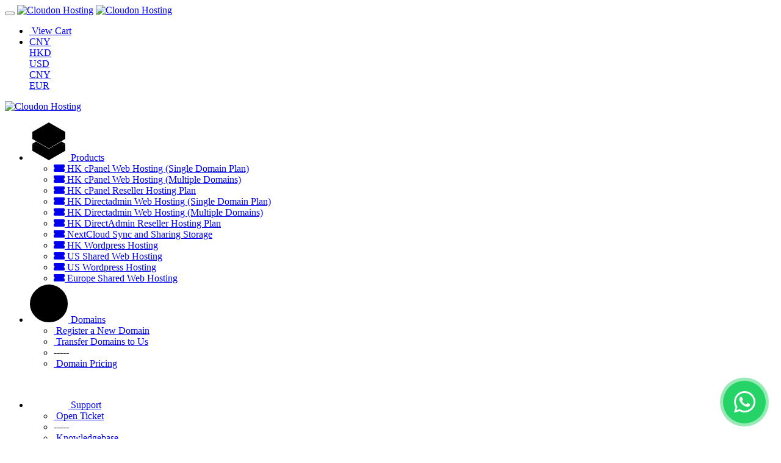

--- FILE ---
content_type: text/html; charset=utf-8
request_url: https://portal.cloudonhost.com/index.php/store/cpanel-reseller-plan/cprs5g?currency=3
body_size: 17295
content:
    
    <!DOCTYPE html>
    <html lang="en" >
    <head>
        <meta charset="utf-8" />
        <meta http-equiv="X-UA-Compatible" content="IE=edge">
        <meta name="viewport" content="width=device-width, initial-scale=1.0, maximum-scale=1.0, user-scalable=0">
            <title>
                    Shopping Cart
         - Cloudon Hosting
    </title>
                            
        <link rel='stylesheet' href='/templates/lagom2/core/styles/modern/assets/css/vars/minified.css?1691131362'>
    
                <link rel="stylesheet" href="/templates/lagom2/assets/css/theme.css?v=2.0.2">
                
        
        
        
    
    <!-- HTML5 Shim and Respond.js IE8 support of HTML5 elements and media queries -->
    <!-- WARNING: Respond.js doesn't work if you view the page via file:// -->
    <!--[if lt IE 9]>
    <script src="https://oss.maxcdn.com/libs/html5shiv/3.7.0/html5shiv.js"></script>
    <script src="https://oss.maxcdn.com/libs/respond.js/1.4.2/respond.min.js"></script>
    <![endif]-->

        <script>
        var csrfToken = '6bc52f40a716a128f6738bb0eb604c9331edcc99',
            markdownGuide = 'Markdown Guide',
            locale = 'en',
            saved = 'saved',
            saving = 'autosaving',
            whmcsBaseUrl = "",
            requiredText = 'Required',
            recaptchaSiteKey = "";
    </script>
    
        <script src="/templates/lagom2/assets/js/scripts.min.js?v=2.0.2"></script>
    <script src="/templates/lagom2/assets/js/core.min.js?v=2.0.2"></script>

        
                
<style>
        /* WhatsApp icon styling */
        .whatsapp-chat-icon {
            position: fixed;
            bottom: 25px;
            right: 25px;
            width: 70px;
            height: 70px;
            background-color: #25D366;
            border-radius: 50%;
            display: flex;
            justify-content: center;
            align-items: center;
            box-shadow: 0 5px 15px rgba(37, 211, 102, 0.5);
            cursor: pointer;
            z-index: 1000;
            transition: all 0.3s ease;
            animation: pulse 2s infinite;
        }
        
        .whatsapp-chat-icon:hover {
            transform: scale(1.1);
            box-shadow: 0 8px 20px rgba(37, 211, 102, 0.7);
        }
        
        .whatsapp-chat-icon i {
            color: white;
            font-size: 40px;
        }
        
        .whatsapp-tooltip {
            position: absolute;
            top: -45px;
            background: #128C7E;
            color: white;
            padding: 8px 15px;
            border-radius: 25px;
            font-size: 14px;
            white-space: nowrap;
            opacity: 0;
            visibility: hidden;
            transition: all 0.3s ease;
            transform: translateY(10px);
        }
        
        .whatsapp-chat-icon:hover .whatsapp-tooltip {
            opacity: 1;
            visibility: visible;
            transform: translateY(0);
        }
        
        @keyframes pulse {
            0% {
                box-shadow: 0 0 0 0 rgba(37, 211, 102, 0.7);
            }
            70% {
                box-shadow: 0 0 0 15px rgba(37, 211, 102, 0);
            }
            100% {
                box-shadow: 0 0 0 0 rgba(37, 211, 102, 0);
            }
        }
    </style>

<div class="whatsapp-chat-icon" id="whatsappButton">
    <div class="whatsapp-tooltip">Chat with us!</div>
    <i class="fab fa-whatsapp"></i>
</div>

<script>
    document.getElementById('whatsappButton').addEventListener('click', function() {
        // Replace with your WhatsApp number in international format
        const phoneNumber = '85298483697'; 
        
        // Optional: Set your default message
        const defaultMessage = 'Hello! I have a question about your services.';
        
        // Encode message for URL
        const encodedMessage = encodeURIComponent(defaultMessage);
        
        // Generate WhatsApp URL
        // const whatsappUrl = `https://wa.me/?text=`;
        
         const whatsappUrl = `https://wa.me/85298483697?text=Hello,%20I%20have%20a%20question%20about%20your%20services.`;

// https://wa.me/85298483697?text=Hello,%20I%20have%20a%20question%20about%20your%20services.
        // Open chat in new tab
        window.open(whatsappUrl, '_blank');
    });
</script>

    
<!-- Google Tag Manager -->
<script>(function(w,d,s,l,i){w[l]=w[l]||[];w[l].push({'gtm.start':
new Date().getTime(),event:'gtm.js'});var f=d.getElementsByTagName(s)[0],
j=d.createElement(s),dl=l!='dataLayer'?'&l='+l:'';j.async=true;j.src=
'https://www.googletagmanager.com/gtm.js?id='+i+dl;f.parentNode.insertBefore(j,f);
})(window,document,'script','dataLayer','GTM-MNBZP33X');</script>
<!-- End Google Tag Manager -->

<!-- Google tag (gtag.js) -->
<script async src="https://www.googletagmanager.com/gtag/js?id=G-42NS3944EQ"></script>
<script>
  window.dataLayer = window.dataLayer || [];
  function gtag(){dataLayer.push(arguments);}
  gtag('js', new Date());

  gtag('config', 'G-42NS3944EQ');
</script>


    
<!-- Dynamic Template Compatibility -->
<!-- Please update your theme to include or have a comment on the following to negate dynamic inclusion -->
<link rel="stylesheet" type="text/css" href="/assets/css/fontawesome-all.min.css" />

</head>
    
    <body class="lagom lagom-not-portal lagom-layout-top lagom-layout-condensed lagom-layout-banner page-configureproductdomain" data-phone-cc-input="1">
        
<!-- Google Tag Manager (noscript) -->
<noscript><iframe src="https://www.googletagmanager.com/ns.html?id=GTM-MNBZP33X"
height="0" width="0" style="display:none;visibility:hidden"></iframe></noscript>
<!-- End Google Tag Manager (noscript) -->


    
                
    







    

                        <div class="app-nav app-nav-condensed  sticky-navigation" data-site-navbar>
        <div class="app-nav-header" id="header">
            <div class="container">
                <button class="app-nav-toggle navbar-toggle" type="button">
                    <span class="icon-bar"></span>
                    <span class="icon-bar"></span>
                    <span class="icon-bar"></span>
                    <span class="icon-bar"></span>
                </button>
                    
                              
                
                    
            <a class="logo hidden-sm hidden-xs hidden-md" href="/index.php"><img src="/templates/lagom2/assets/img/logo/logo_big.1559942732.png" title="Cloudon Hosting" alt="Cloudon Hosting"/></a>
                    <a class="logo visible-xs visible-sm visible-md" href="/index.php"><img src="/templates/lagom2/assets/img/logo/logo_big.1559942732.png" title="Cloudon Hosting" alt="Cloudon Hosting"/></a>
                                    <ul class="top-nav">
                
                                                  
            <li 
            menuItemName="View Cart" 
            class=" nav-item-cart"
            id="Secondary_Navbar-View_Cart"
                    >
                            <a href="/cart.php?a=view">
                                            <i class="fas fa-test lm lm-basket"></i>
                                                                <span class="item-text">View Cart</span>
                                        <span class="nav-badge badge badge-primary-faded hidden"><span></span></span>                                    </a>
                                            </li>
            <li 
            menuItemName="Currencies-147" 
            class="dropdown nav-item-currency"
            id="Secondary_Navbar-Currencies-147"
                    >
                            <a class="dropdown-toggle" href="#" data-toggle="dropdown">
                                                                <span class="item-text">CNY</span>
                                                            <b class="ls ls-caret"></b>                </a>
                                                        <div class="dropdown-menu dropdown-menu-right">
        <div class="dropdown-menu-items has-scroll">
                            <div class="dropdown-menu-item ">
                    <a href="/index.php/store/cpanel-reseller-plan/cprs5g?currency=1">
                        <span>HKD</span>
                    </a>
                </div>
                            <div class="dropdown-menu-item ">
                    <a href="/index.php/store/cpanel-reseller-plan/cprs5g?currency=2">
                        <span>USD</span>
                    </a>
                </div>
                            <div class="dropdown-menu-item active">
                    <a href="/index.php/store/cpanel-reseller-plan/cprs5g?currency=3">
                        <span>CNY</span>
                    </a>
                </div>
                            <div class="dropdown-menu-item ">
                    <a href="/index.php/store/cpanel-reseller-plan/cprs5g?currency=4">
                        <span>EUR</span>
                    </a>
                </div>
                    </div>                 
    </div>
        
                    </li>
        </ul>
                </div>
        </div>
            <div class="app-nav-menu" id="main-menu">
        <div class="container">
             
                    
                              
                
                    
            <a class="logo" href="/index.php"><img src="/templates/lagom2/assets/img/logo/logo_big.1559942732.png" title="Cloudon Hosting" alt="Cloudon Hosting"/></a>
                                        <ul class="menu menu-primary" data-nav>
                
                                                        
                                   
                                   
                                   
                                   
                                   
                                   
                                   
                                   
                                   
                                   
                                                                            
                                   
                                   
                                   
                                                                            
                                   
                                   
                                   
                                                                      
            <li 
            menuItemName="footer_extended.products" 
            class="dropdown nav-item-text-only"
            id="Primary_Navbar-footer_extended.products"
                    >
                            <a class="dropdown-toggle" href="#" data-toggle="dropdown">
                                            <svg class="svg-icon {if $onDark}svg-icon-on-dark{/if}"  xmlns="http://www.w3.org/2000/svg" xmlns:xlink="http://www.w3.org/1999/xlink" x="0px" y="0px" width="64px" height="64px" viewBox="0 0 64 64" style="enable-background:new 0 0 64 64;" xml:space="preserve">
<polygon class="svg-icon-prime svg-icon-stroke" points="59,47.4 59,36.2 32,48 5,36.2 5,47.4 32,63 "/>
<polygon class="svg-icon-prime-l svg-icon-stroke" points="32,44.3 11.2,32.3 5,35.9 32,51.5 59,35.9 52.8,32.3 "/>
<line class="svg-icon-outline-s" x1="32" y1="32.7" x2="32" y2="43.2"/>
<polyline class="svg-icon-outline-s" points="5.5,16.9 32,32.2 58.5,16.9 "/>
<polygon class="svg-icon-outline-s" points="5,16.6 5,28.1 32,43.7 59,28.1 59,16.6 32,1 "/>
<line class="svg-icon-outline-s" x1="37" y1="34.8" x2="44" y2="30.7"/>
</svg>
                                                                <span class="item-text">Products</span>
                                                            <b class="ls ls-caret"></b>                </a>
                                                    <ul class="dropdown-menu has-scroll  ">
                                                                                      
                        <li menuItemName="HK cPanel Web Hosting (Single Domain Plan)" class=" " id="Primary_Navbar-footer_extended.products-HK_cPanel_Web_Hosting_(Single_Domain_Plan)">
                                                            <a href="/store/standard-cpanel-plan">
                                                                            <i class="fas fa-ticket ls ls-hosting"></i>
                                                                        HK cPanel Web Hosting (Single Domain Plan)
                                                                    </a>
                                                                                </li>
                                                                                          
                        <li menuItemName="HK cPanel Web Hosting (Multiple Domains)" class=" " id="Primary_Navbar-footer_extended.products-HK_cPanel_Web_Hosting_(Multiple_Domains)">
                                                            <a href="/store/cpanel-multiple-domain-hosting">
                                                                            <i class="fas fa-ticket ls ls-hosting"></i>
                                                                        HK cPanel Web Hosting (Multiple Domains)
                                                                    </a>
                                                                                </li>
                                                                                          
                        <li menuItemName="HK cPanel Reseller Hosting Plan" class=" " id="Primary_Navbar-footer_extended.products-HK_cPanel_Reseller_Hosting_Plan">
                                                            <a href="/store/cpanel-reseller-plan">
                                                                            <i class="fas fa-ticket ls ls-hosting"></i>
                                                                        HK cPanel Reseller Hosting Plan
                                                                    </a>
                                                                                </li>
                                                                                          
                        <li menuItemName="HK Directadmin Web Hosting (Single Domain Plan)" class=" " id="Primary_Navbar-footer_extended.products-HK_Directadmin_Web_Hosting_(Single_Domain_Plan)">
                                                            <a href="/store/directadmin-hosting-plan-single-domain">
                                                                            <i class="fas fa-ticket ls ls-hosting"></i>
                                                                        HK Directadmin Web Hosting (Single Domain Plan)
                                                                    </a>
                                                                                </li>
                                                                                          
                        <li menuItemName="HK Directadmin Web Hosting (Multiple Domains)" class=" " id="Primary_Navbar-footer_extended.products-HK_Directadmin_Web_Hosting_(Multiple_Domains)">
                                                            <a href="/store/directadmin-multiple-domain-web-hosting">
                                                                            <i class="fas fa-ticket ls ls-hosting"></i>
                                                                        HK Directadmin Web Hosting (Multiple Domains)
                                                                    </a>
                                                                                </li>
                                                                                          
                        <li menuItemName="HK DirectAdmin Reseller Hosting Plan" class=" " id="Primary_Navbar-footer_extended.products-HK_DirectAdmin_Reseller_Hosting_Plan">
                                                            <a href="/store/directadmin-reseller-plan">
                                                                            <i class="fas fa-ticket ls ls-hosting"></i>
                                                                        HK DirectAdmin Reseller Hosting Plan
                                                                    </a>
                                                                                </li>
                                                                                          
                        <li menuItemName="NextCloud Sync and Sharing Storage" class=" " id="Primary_Navbar-footer_extended.products-NextCloud_Sync_and_Sharing_Storage">
                                                            <a href="/store/nextcloud-storage">
                                                                            <i class="fas fa-ticket ls ls-box"></i>
                                                                        NextCloud Sync and Sharing Storage
                                                                    </a>
                                                                                </li>
                                                                                          
                        <li menuItemName="HK Wordpress Hosting " class=" " id="Primary_Navbar-footer_extended.products-HK_Wordpress_Hosting_">
                                                            <a href="/store/wordpress-hosting">
                                                                            <i class="fas fa-ticket ls ls-hosting"></i>
                                                                        HK Wordpress Hosting 
                                                                    </a>
                                                                                </li>
                                                                                          
                        <li menuItemName="US Shared Web Hosting" class=" " id="Primary_Navbar-footer_extended.products-US_Shared_Web_Hosting">
                                                            <a href="/store/us-shared-web-hosting">
                                                                            <i class="fas fa-ticket ls ls-hosting"></i>
                                                                        US Shared Web Hosting
                                                                    </a>
                                                                                </li>
                                                                                          
                        <li menuItemName="US Wordpress Hosting" class=" " id="Primary_Navbar-footer_extended.products-US_Wordpress_Hosting">
                                                            <a href="/store/us-wordpress-hosting">
                                                                            <i class="fas fa-ticket ls ls-hosting"></i>
                                                                        US Wordpress Hosting
                                                                    </a>
                                                                                </li>
                                                                                          
                        <li menuItemName="Europe Shared Web Hosting" class=" " id="Primary_Navbar-footer_extended.products-Europe_Shared_Web_Hosting">
                                                            <a href="/store/europe-shared-web-hosting">
                                                                            <i class="fas fa-ticket ls ls-hosting"></i>
                                                                        Europe Shared Web Hosting
                                                                    </a>
                                                                                </li>
                                                            </ul>
                    </li>
            <li 
            menuItemName="Domains" 
            class="dropdown nav-item-text-only"
            id="Primary_Navbar-Domains"
                    >
                            <a class="dropdown-toggle" href="#" data-toggle="dropdown">
                                            <svg class="svg-icon {if $onDark}svg-icon-on-dark{/if}" xmlns="http://www.w3.org/2000/svg" viewBox="0 0 64 64" x="0px" y="0px" width="64px" height="64px">
    <ellipse class="svg-icon-prime svg-icon-stroke" cx="31.45" cy="32.38" rx="7.48" ry="7.48"/>
    <path class="svg-icon-outline-s" d="M54.14,54.29A30.57,30.57,0,0,1,32.2,63a30.34,30.34,0,0,1-21.85-8.71A31.18,31.18,0,0,1,1,32.38a31.18,31.18,0,0,1,9.35-21.91A31.18,31.18,0,0,1,32.2,1a31.37,31.37,0,0,1,21.94,9.47A30.67,30.67,0,0,1,63,32.38,30.67,30.67,0,0,1,54.14,54.29Z"/>
    <path class="svg-icon-outline-s" d="M1,32.89a15.35,15.35,0,0,1,.09-2"/>
    <path class="svg-icon-outline-s dashed-21" d="M5.79,23.9a24.23,24.23,0,0,1,4.57-3.36C16,17.3,23.7,15.3,32.24,15.3s16.28,2,21.88,5.24a21.48,21.48,0,0,1,6.51,5.51"/>
    <path class="svg-icon-outline-s" d="M62.7,29.74a8,8,0,0,1,.2,2"/>
    <path class="svg-icon-outline-s" d="M63,31.08C63,36,59.72,41,54.12,44.23a45,45,0,0,1-22,5.65,44.17,44.17,0,0,1-21.78-5.65C4.76,41,1,36.52,1,31.59"/>
    <path class="svg-icon-outline-s" d="M32.87,63a16.42,16.42,0,0,1-2-.11"/>
    <path class="svg-icon-outline-s dashed-22" d="M24.38,59.6a23.31,23.31,0,0,1-4.11-5.32C17,48.67,15,40.93,15,32.38s2-16.29,5.23-21.89a20.92,20.92,0,0,1,6.23-7l1-.65"/>
    <path class="svg-icon-outline-s" d="M30.89,1.3a7.81,7.81,0,0,1,2-.27"/>
    <path class="svg-icon-outline-s" d="M31.41,1c4.93,0,9.44,3.86,12.67,9.46a44.62,44.62,0,0,1,5.81,21.89,44.69,44.69,0,0,1-5.81,21.9C40.85,59.88,36.34,63,31.41,63"/>
</svg>

                                                                <span class="item-text">Domains</span>
                                                            <b class="ls ls-caret"></b>                </a>
                                                    <ul class="dropdown-menu has-scroll  ">
                                                                                      
                        <li menuItemName="Register a New Domain" class=" " id="Primary_Navbar-Domains-Register_a_New_Domain">
                                                            <a href="/cart.php?a=add&domain=register">
                                                                            <i class="fas fa-test lm lm-globe"></i>
                                                                        Register a New Domain
                                                                    </a>
                                                                                </li>
                                                                                          
                        <li menuItemName="Transfer Domains to Us" class=" " id="Primary_Navbar-Domains-Transfer_Domains_to_Us">
                                                            <a href="/cart.php?a=add&domain=transfer">
                                                                            <i class="fas fa-test ls ls-transfer"></i>
                                                                        Transfer Domains to Us
                                                                    </a>
                                                                                </li>
                                                                                          
                        <li menuItemName="Divider-554" class="nav-divider " id="Primary_Navbar-Domains-Divider-554">
                                                            -----
                                                                                </li>
                                                                                          
                        <li menuItemName="Domain Pricing" class=" " id="Primary_Navbar-Domains-Domain_Pricing">
                                                            <a href="/domain/pricing">
                                                                            <i class="fas fa-test ls ls-document-info"></i>
                                                                        Domain Pricing
                                                                    </a>
                                                                                </li>
                                                            </ul>
                    </li>
            <li 
            menuItemName="Support" 
            class="dropdown nav-item-text-only"
            id="Primary_Navbar-Support"
                    >
                            <a class="dropdown-toggle" href="#" data-toggle="dropdown">
                                            <svg  class="svg-icon {if $onDark}svg-icon-on-dark{/if}" width="64" height="64" viewBox="0 0 64 64" fill="none" xmlns="http://www.w3.org/2000/svg">
    <path class="svg-icon-outline-s" d="M13.1148 27.5496C13.1148 25.922 13.702 24.0903 14.7472 22.4575C15.7924 20.8247 17.21 19.5247 18.6881 18.8432L38.2908 9.80629C39.7688 9.12487 41.1864 9.11793 42.2316 9.787C43.2769 10.4561 43.8641 11.7464 43.8641 13.374V26.4946C43.8641 28.1222 43.2769 29.9538 42.2316 31.5866C41.1864 33.2193 39.7688 34.5195 38.2908 35.2009L30.3321 38.8698L21.9913 49.1974C20.8459 50.616 19.2646 50.4425 19.2646 48.8986V43.972L18.6881 44.2378C17.21 44.9192 15.7924 44.9262 14.7472 44.2571C13.702 43.5881 13.1148 42.2977 13.1148 40.6701V27.5496Z"/>
    <path class="svg-icon-outline-s dashed-40" d="M32.1611 12.5133V6.64023C32.1611 5.01259 31.5739 3.72231 30.5286 3.05323C29.4834 2.38416 28.0658 2.3911 26.5878 3.07253L6.98511 12.1095C5.50697 12.7909 4.08938 14.091 3.04419 15.7237C1.99899 17.3565 1.4118 19.1882 1.4118 20.8158V33.9363C1.4118 35.5639 1.99899 36.8543 3.04419 37.5233C4.08938 38.1924 5.50697 38.1854 6.98511 37.504L7.56165 37.2382V42.1648C7.56165 43.7088 9.14292 43.8822 10.2883 42.4636L12.8925 39.6738"/>
    <path class="svg-icon-prime-l svg-icon-stroke" d="M26.3246 31.1608C25.2825 32.7888 24.697 34.6151 24.697 36.238V49.3202C24.697 50.9431 25.2825 52.2296 26.3246 52.8967C27.3668 53.5638 29.1827 54.5099 30.254 55.701C30.5095 55.985 30.5633 56.1603 30.8064 56.4592C31.1581 56.8916 31.0031 56.8673 32.4671 57.7974C33.9311 58.7275 38.6214 61.7522 38.6214 61.7522L40.8473 47.8096L56.5439 39.8214C58.0177 39.142 59.4312 37.8457 60.4733 36.2177C61.5155 34.5897 62.5113 32.7798 62.5113 31.1569L62.3705 23.5844C61.8264 21.464 56.8214 18.0753 54.5267 17.6004C53.6723 17.4235 51.911 17.6004 49.7994 18.5466L30.254 27.5571C28.7802 28.2365 27.3668 29.5328 26.3246 31.1608Z"/>
    <path class="svg-icon-prime svg-icon-stroke" d="M31.9288 39.321C31.9288 37.6981 32.5142 35.8718 33.5564 34.2438C34.5985 32.6158 36.012 31.3195 37.4858 30.6401L57.0311 21.6296C58.5049 20.9501 59.9184 20.9432 60.9605 21.6103C62.0027 22.2774 62.5881 23.564 62.5881 25.1868V38.269C62.5881 39.8919 62.0027 41.7182 60.9605 43.3462C59.9184 44.9742 58.5049 46.2705 57.0311 46.9499L49.0957 50.6082L40.7794 60.9055C39.6373 62.3199 38.0606 62.1471 38.0606 60.6076V55.6954L37.4858 55.9605C36.012 56.6399 34.5985 56.6468 33.5564 55.9797C32.5142 55.3126 31.9288 54.0261 31.9288 52.4032V39.321Z"/>
    <path class="svg-icon-outline-i" d="M37.7524 37.3866L56.6174 28.6221"/>
    <path class="svg-icon-outline-i" d="M37.7524 43.6824L47.7968 39.0159"/>
    <path class="svg-icon-outline-i" d="M37.7524 50.1659L52.8171 43.167"/>
</svg>
                                                                <span class="item-text">Support</span>
                                                            <b class="ls ls-caret"></b>                </a>
                                                    <ul class="dropdown-menu has-scroll  ">
                                                                                      
                        <li menuItemName="Open Ticket" class=" " id="Primary_Navbar-Support-Open_Ticket">
                                                            <a href="https://portal.cloudonhost.com/submitticket.php?step=2&amp;deptid=1">
                                                                            <i class="fas fa-test ls ls-check-underline"></i>
                                                                        Open Ticket
                                                                    </a>
                                                                                </li>
                                                                                          
                        <li menuItemName="Divider-561" class="nav-divider " id="Primary_Navbar-Support-Divider-561">
                                                            -----
                                                                                </li>
                                                                                          
                        <li menuItemName="Knowledgebase" class=" " id="Primary_Navbar-Support-Knowledgebase">
                                                            <a href="/knowledgebase">
                                                                            <i class="fas fa-test ls ls-document-info"></i>
                                                                        Knowledgebase
                                                                    </a>
                                                                                </li>
                                                                                          
                        <li menuItemName="Contact Us" class=" " id="Primary_Navbar-Support-Contact_Us">
                                                            <a href="/contact.php">
                                                                            <i class="fas fa-test ls ls-chat-clouds"></i>
                                                                        Contact Us
                                                                    </a>
                                                                                </li>
                                                            </ul>
                    </li>
            <li 
            menuItemName="Login" 
            class=" nav-item-btn is-right d-md-none d-lg-flex"
            id="Primary_Navbar-Login"
                    >
                            
                            <a class="btn btn-primary" href="/login.php" >
                                <span>Login</span> 
                            </a>
                                            </li>
            <li 
            menuItemName="Language-568" 
            class="dropdown is-right d-lg-none"
            id="Primary_Navbar-Language-568"
            data-language-select        >
                            <a class="dropdown-toggle" href="#" data-toggle="dropdown">
                                                                <span class="item-text">English</span>
                                                            <b class="ls ls-caret"></b>                </a>
                                                        <div class="dropdown-menu dropdown-language-search  dropdown-menu-right" >
        <input type="hidden" data-language-select-value value="English">
        <input type="hidden" data-language-select-backlink value="/index.php/store/cpanel-reseller-plan/cprs5g?">
        <input type="hidden" data-language-select-lang value="Select">
        <div class="dropdown-header input-group align-center">
            <i class="input-group-icon lm lm-search"></i>
            <input class="form-control" placeholder="Search..." type="text" data-language-select-search>
        </div>
        <div class="nav-divider"></div>
        <div class="dropdown-menu-items has-scroll" data-language-select-list>
                    <div class="dropdown-menu-item " data-value="chinese" data-language="中文">
                <a href="/index.php/store/cpanel-reseller-plan/cprs5g?language=chinese">
                    <span class="language-flag chinese"></span>
                    <span class="language-text">中文</span>
                </a>
            </div>
                    <div class="dropdown-menu-item active" data-value="english" data-language="English">
                <a href="/index.php/store/cpanel-reseller-plan/cprs5g?language=english">
                    <span class="language-flag english"></span>
                    <span class="language-text">English</span>
                </a>
            </div>
                </div>
        <div class="dropdown-menu-item dropdown-menu-no-data">
            <span class="text-info text-large">
                No Records Found
            </span>
        </div>                  
    </div>
                    </li>
                </ul>
        </div>
    </div>
    </div>
<div class="app-main ">
                            <div class="main-header">
            <div class="container">
                                      
                        <h1 class="main-header-title">
                Choose a Domain... 
            </h1>
                                                    </div>
        </div>
                <div class="main-body">
            <div class="container">
                                                        

	
     
    <script type="text/javascript" src="/templates/orderforms/lagom2/js/order.min.js?v=2.0.2"></script>
    <div class="main-content ">
        <form id="frmProductDomain">
            <input type="hidden" id="frmProductDomainPid" value="22" />
            <div class="panel panel-choose-domain">
                <div class="panel-body panel-domain-option">
                    <div class="content">
                                                                            <label class="radio">
                                <input type="radio" class="icheck-control" name="domainoption" value="register" id="selregister" checked /><span>Register a new domain</span>
                            </label>
                                                                            <label class="radio">
                                <input type="radio" class="icheck-control" name="domainoption" value="transfer" id="seltransfer" /><span>Transfer your domain from another registrar</span>
                            </label>
                                                                            <label class="radio">
                                <input type="radio" class="icheck-control" name="domainoption" value="owndomain" id="selowndomain" /><span>I will use my existing domain and update my nameservers</span>
                            </label>
                                                                    </div>
                </div>
                <div class="panel-body panel-domain-search panel-domain-search-primary">
                                                                <div class="inline-form hidden" id="domainregister">
                            <div class="inline-form-element w-100">
                                <input class="form-control input-lg" type="text" placeholder="Search domain" id="registersld" value="" autocapitalize="none" data-toggle="tooltip" data-placement="top" data-trigger="manual" title="Please enter your domain" />
                            </div>
                            <div class="inline-form-element">
                                <div class="dropdown" data-dropdown-select>
                                    <div class="dropdown-toggle" data-toggle="dropdown" href="#" aria-expanded="true">
                                        <input name="domaintld" id="registertld" type="hidden" data-dropdown-select-value value=".com">
                                        <div class="tld-select">
                                            <span data-dropdown-select-value-view>
                                                                                                    .com
                                                	
                                            </span>
                                            <b class="caret"></b>
                                        </div>
                                    </div>
                                    <div class="dropdown-menu dropdown-menu-search pull-right">
                                        <div class="dropdown-header input-group align-center">
                                            <i class="input-group-icon lm lm-search"></i>
                                            <input class="form-control" placeholder="Search..." type="text" data-dropdown-select-search>
                                        </div>
                                        <div class="dropdown-menu-items has-scroll" data-dropdown-select-list>
                                                                                            <div class="dropdown-menu-item active" data-value=".com">
                                                    <a class="">.com</a>
                                                </div>	
                                                                                            <div class="dropdown-menu-item " data-value=".net">
                                                    <a class="">.net</a>
                                                </div>	
                                                                                            <div class="dropdown-menu-item " data-value=".org">
                                                    <a class="">.org</a>
                                                </div>	
                                                                                            <div class="dropdown-menu-item " data-value=".com.hk">
                                                    <a class="">.com.hk</a>
                                                </div>	
                                                                                            <div class="dropdown-menu-item " data-value=".net.hk">
                                                    <a class="">.net.hk</a>
                                                </div>	
                                                                                            <div class="dropdown-menu-item " data-value=".org.hk">
                                                    <a class="">.org.hk</a>
                                                </div>	
                                                                                            <div class="dropdown-menu-item " data-value=".biz">
                                                    <a class="">.biz</a>
                                                </div>	
                                                                                            <div class="dropdown-menu-item " data-value=".blog">
                                                    <a class="">.blog</a>
                                                </div>	
                                                                                            <div class="dropdown-menu-item " data-value=".ca">
                                                    <a class="">.ca</a>
                                                </div>	
                                                                                            <div class="dropdown-menu-item " data-value=".club">
                                                    <a class="">.club</a>
                                                </div>	
                                                                                            <div class="dropdown-menu-item " data-value=".cn">
                                                    <a class="">.cn</a>
                                                </div>	
                                                                                            <div class="dropdown-menu-item " data-value=".co.uk">
                                                    <a class="">.co.uk</a>
                                                </div>	
                                                                                            <div class="dropdown-menu-item " data-value=".de">
                                                    <a class="">.de</a>
                                                </div>	
                                                                                            <div class="dropdown-menu-item " data-value=".eu">
                                                    <a class="">.eu</a>
                                                </div>	
                                                                                            <div class="dropdown-menu-item " data-value=".edu.hk">
                                                    <a class="">.edu.hk</a>
                                                </div>	
                                                                                            <div class="dropdown-menu-item " data-value=".info">
                                                    <a class="">.info</a>
                                                </div>	
                                                                                            <div class="dropdown-menu-item " data-value=".io">
                                                    <a class="">.io</a>
                                                </div>	
                                                                                            <div class="dropdown-menu-item " data-value=".me">
                                                    <a class="">.me</a>
                                                </div>	
                                                                                            <div class="dropdown-menu-item " data-value=".mobi">
                                                    <a class="">.mobi</a>
                                                </div>	
                                                                                            <div class="dropdown-menu-item " data-value=".nl">
                                                    <a class="">.nl</a>
                                                </div>	
                                                                                            <div class="dropdown-menu-item " data-value=".online">
                                                    <a class="">.online</a>
                                                </div>	
                                                                                            <div class="dropdown-menu-item " data-value=".ru">
                                                    <a class="">.ru</a>
                                                </div>	
                                                                                            <div class="dropdown-menu-item " data-value=".site">
                                                    <a class="">.site</a>
                                                </div>	
                                                                                            <div class="dropdown-menu-item " data-value=".top">
                                                    <a class="">.top</a>
                                                </div>	
                                                                                            <div class="dropdown-menu-item " data-value=".uk">
                                                    <a class="">.uk</a>
                                                </div>	
                                                                                            <div class="dropdown-menu-item " data-value=".us">
                                                    <a class="">.us</a>
                                                </div>	
                                                                                            <div class="dropdown-menu-item " data-value=".vip">
                                                    <a class="">.vip</a>
                                                </div>	
                                                                                            <div class="dropdown-menu-item " data-value=".xyz">
                                                    <a class="">.xyz</a>
                                                </div>	
                                                                                            <div class="dropdown-menu-item " data-value=".hk">
                                                    <a class="">.hk</a>
                                                </div>	
                                                                                            <div class="dropdown-menu-item " data-value=".idv.hk">
                                                    <a class="">.idv.hk</a>
                                                </div>	
                                                                                            <div class="dropdown-menu-item " data-value=".events">
                                                    <a class="">.events</a>
                                                </div>	
                                                                                            <div class="dropdown-menu-item " data-value=".gallery">
                                                    <a class="">.gallery</a>
                                                </div>	
                                                                                            <div class="dropdown-menu-item " data-value=".photos">
                                                    <a class="">.photos</a>
                                                </div>	
                                                                                            <div class="dropdown-menu-item " data-value=".show">
                                                    <a class="">.show</a>
                                                </div>	
                                                                                            <div class="dropdown-menu-item " data-value=".theater">
                                                    <a class="">.theater</a>
                                                </div>	
                                                                                            <div class="dropdown-menu-item " data-value=".agency">
                                                    <a class="">.agency</a>
                                                </div>	
                                                                                            <div class="dropdown-menu-item " data-value=".careers">
                                                    <a class="">.careers</a>
                                                </div>	
                                                                                            <div class="dropdown-menu-item " data-value=".co.com">
                                                    <a class="">.co.com</a>
                                                </div>	
                                                                                            <div class="dropdown-menu-item " data-value=".enterprises">
                                                    <a class="">.enterprises</a>
                                                </div>	
                                                                                            <div class="dropdown-menu-item " data-value=".farm">
                                                    <a class="">.farm</a>
                                                </div>	
                                                                                            <div class="dropdown-menu-item " data-value=".foundation">
                                                    <a class="">.foundation</a>
                                                </div>	
                                                                                            <div class="dropdown-menu-item " data-value=".industries">
                                                    <a class="">.industries</a>
                                                </div>	
                                                                                            <div class="dropdown-menu-item " data-value=".limited">
                                                    <a class="">.limited</a>
                                                </div>	
                                                                                            <div class="dropdown-menu-item " data-value=".management">
                                                    <a class="">.management</a>
                                                </div>	
                                                                                            <div class="dropdown-menu-item " data-value=".marketing">
                                                    <a class="">.marketing</a>
                                                </div>	
                                                                                            <div class="dropdown-menu-item " data-value=".partners">
                                                    <a class="">.partners</a>
                                                </div>	
                                                                                            <div class="dropdown-menu-item " data-value=".pw">
                                                    <a class="">.pw</a>
                                                </div>	
                                                                                            <div class="dropdown-menu-item " data-value=".sarl">
                                                    <a class="">.sarl</a>
                                                </div>	
                                                                                            <div class="dropdown-menu-item " data-value=".trade">
                                                    <a class="">.trade</a>
                                                </div>	
                                                                                            <div class="dropdown-menu-item " data-value=".bar">
                                                    <a class="">.bar</a>
                                                </div>	
                                                                                            <div class="dropdown-menu-item " data-value=".berlin">
                                                    <a class="">.berlin</a>
                                                </div>	
                                                                                            <div class="dropdown-menu-item " data-value=".international">
                                                    <a class="">.international</a>
                                                </div>	
                                                                                            <div class="dropdown-menu-item " data-value=".place">
                                                    <a class="">.place</a>
                                                </div>	
                                                                                            <div class="dropdown-menu-item " data-value=".town">
                                                    <a class="">.town</a>
                                                </div>	
                                                                                            <div class="dropdown-menu-item " data-value=".coach">
                                                    <a class="">.coach</a>
                                                </div>	
                                                                                            <div class="dropdown-menu-item " data-value=".football">
                                                    <a class="">.football</a>
                                                </div>	
                                                                                            <div class="dropdown-menu-item " data-value=".futbol">
                                                    <a class="">.futbol</a>
                                                </div>	
                                                                                            <div class="dropdown-menu-item " data-value=".golf">
                                                    <a class="">.golf</a>
                                                </div>	
                                                                                            <div class="dropdown-menu-item " data-value=".hockey">
                                                    <a class="">.hockey</a>
                                                </div>	
                                                                                            <div class="dropdown-menu-item " data-value=".run">
                                                    <a class="">.run</a>
                                                </div>	
                                                                                            <div class="dropdown-menu-item " data-value=".soccer">
                                                    <a class="">.soccer</a>
                                                </div>	
                                                                                            <div class="dropdown-menu-item " data-value=".team">
                                                    <a class="">.team</a>
                                                </div>	
                                                                                            <div class="dropdown-menu-item " data-value=".tennis">
                                                    <a class="">.tennis</a>
                                                </div>	
                                                                                            <div class="dropdown-menu-item " data-value=".chat">
                                                    <a class="">.chat</a>
                                                </div>	
                                                                                            <div class="dropdown-menu-item " data-value=".codes">
                                                    <a class="">.codes</a>
                                                </div>	
                                                                                            <div class="dropdown-menu-item " data-value=".computer">
                                                    <a class="">.computer</a>
                                                </div>	
                                                                                            <div class="dropdown-menu-item " data-value=".digital">
                                                    <a class="">.digital</a>
                                                </div>	
                                                                                            <div class="dropdown-menu-item " data-value=".domains">
                                                    <a class="">.domains</a>
                                                </div>	
                                                                                            <div class="dropdown-menu-item " data-value=".graphics">
                                                    <a class="">.graphics</a>
                                                </div>	
                                                                                            <div class="dropdown-menu-item " data-value=".media">
                                                    <a class="">.media</a>
                                                </div>	
                                                                                            <div class="dropdown-menu-item " data-value=".network">
                                                    <a class="">.network</a>
                                                </div>	
                                                                                            <div class="dropdown-menu-item " data-value=".technology">
                                                    <a class="">.technology</a>
                                                </div>	
                                                                                            <div class="dropdown-menu-item " data-value=".viajes">
                                                    <a class="">.viajes</a>
                                                </div>	
                                                                                            <div class="dropdown-menu-item " data-value=".webcam">
                                                    <a class="">.webcam</a>
                                                </div>	
                                                                                            <div class="dropdown-menu-item " data-value=".apartments">
                                                    <a class="">.apartments</a>
                                                </div>	
                                                                                            <div class="dropdown-menu-item " data-value=".builders">
                                                    <a class="">.builders</a>
                                                </div>	
                                                                                            <div class="dropdown-menu-item " data-value=".cab">
                                                    <a class="">.cab</a>
                                                </div>	
                                                                                            <div class="dropdown-menu-item " data-value=".catering">
                                                    <a class="">.catering</a>
                                                </div>	
                                                                                            <div class="dropdown-menu-item " data-value=".claims">
                                                    <a class="">.claims</a>
                                                </div>	
                                                                                            <div class="dropdown-menu-item " data-value=".clinic">
                                                    <a class="">.clinic</a>
                                                </div>	
                                                                                            <div class="dropdown-menu-item " data-value=".construction">
                                                    <a class="">.construction</a>
                                                </div>	
                                                                                            <div class="dropdown-menu-item " data-value=".contractors">
                                                    <a class="">.contractors</a>
                                                </div>	
                                                                                            <div class="dropdown-menu-item " data-value=".delivery">
                                                    <a class="">.delivery</a>
                                                </div>	
                                                                                            <div class="dropdown-menu-item " data-value=".dental">
                                                    <a class="">.dental</a>
                                                </div>	
                                                                                            <div class="dropdown-menu-item " data-value=".direct">
                                                    <a class="">.direct</a>
                                                </div>	
                                                                                            <div class="dropdown-menu-item " data-value=".directory">
                                                    <a class="">.directory</a>
                                                </div>	
                                                                                            <div class="dropdown-menu-item " data-value=".engineering">
                                                    <a class="">.engineering</a>
                                                </div>	
                                                                                            <div class="dropdown-menu-item " data-value=".expert">
                                                    <a class="">.expert</a>
                                                </div>	
                                                                                            <div class="dropdown-menu-item " data-value=".express">
                                                    <a class="">.express</a>
                                                </div>	
                                                                                            <div class="dropdown-menu-item " data-value=".finance">
                                                    <a class="">.finance</a>
                                                </div>	
                                                                                            <div class="dropdown-menu-item " data-value=".financial">
                                                    <a class="">.financial</a>
                                                </div>	
                                                                                            <div class="dropdown-menu-item " data-value=".fitness">
                                                    <a class="">.fitness</a>
                                                </div>	
                                                                                            <div class="dropdown-menu-item " data-value=".flights">
                                                    <a class="">.flights</a>
                                                </div>	
                                                                                            <div class="dropdown-menu-item " data-value=".florist">
                                                    <a class="">.florist</a>
                                                </div>	
                                                                                            <div class="dropdown-menu-item " data-value=".guide">
                                                    <a class="">.guide</a>
                                                </div>	
                                                                                            <div class="dropdown-menu-item " data-value=".healthcare">
                                                    <a class="">.healthcare</a>
                                                </div>	
                                                                                            <div class="dropdown-menu-item " data-value=".institute">
                                                    <a class="">.institute</a>
                                                </div>	
                                                                                            <div class="dropdown-menu-item " data-value=".insure">
                                                    <a class="">.insure</a>
                                                </div>	
                                                                                            <div class="dropdown-menu-item " data-value=".legal">
                                                    <a class="">.legal</a>
                                                </div>	
                                                                                            <div class="dropdown-menu-item " data-value=".limo">
                                                    <a class="">.limo</a>
                                                </div>	
                                                                                            <div class="dropdown-menu-item " data-value=".memorial">
                                                    <a class="">.memorial</a>
                                                </div>	
                                                                                            <div class="dropdown-menu-item " data-value=".money">
                                                    <a class="">.money</a>
                                                </div>	
                                                                                            <div class="dropdown-menu-item " data-value=".productions">
                                                    <a class="">.productions</a>
                                                </div>	
                                                                                            <div class="dropdown-menu-item " data-value=".rentals">
                                                    <a class="">.rentals</a>
                                                </div>	
                                                                                            <div class="dropdown-menu-item " data-value=".repair">
                                                    <a class="">.repair</a>
                                                </div>	
                                                                                            <div class="dropdown-menu-item " data-value=".rest">
                                                    <a class="">.rest</a>
                                                </div>	
                                                                                            <div class="dropdown-menu-item " data-value=".salon">
                                                    <a class="">.salon</a>
                                                </div>	
                                                                                            <div class="dropdown-menu-item " data-value=".services">
                                                    <a class="">.services</a>
                                                </div>	
                                                                                            <div class="dropdown-menu-item " data-value=".support">
                                                    <a class="">.support</a>
                                                </div>	
                                                                                            <div class="dropdown-menu-item " data-value=".surgery">
                                                    <a class="">.surgery</a>
                                                </div>	
                                                                                            <div class="dropdown-menu-item " data-value=".taxi">
                                                    <a class="">.taxi</a>
                                                </div>	
                                                                                            <div class="dropdown-menu-item " data-value=".tours">
                                                    <a class="">.tours</a>
                                                </div>	
                                                                                            <div class="dropdown-menu-item " data-value=".training">
                                                    <a class="">.training</a>
                                                </div>	
                                                                                            <div class="dropdown-menu-item " data-value=".vin">
                                                    <a class="">.vin</a>
                                                </div>	
                                                                                            <div class="dropdown-menu-item " data-value=".capital">
                                                    <a class="">.capital</a>
                                                </div>	
                                                                                            <div class="dropdown-menu-item " data-value=".estate">
                                                    <a class="">.estate</a>
                                                </div>	
                                                                                            <div class="dropdown-menu-item " data-value=".exchange">
                                                    <a class="">.exchange</a>
                                                </div>	
                                                                                            <div class="dropdown-menu-item " data-value=".fund">
                                                    <a class="">.fund</a>
                                                </div>	
                                                                                            <div class="dropdown-menu-item " data-value=".tax">
                                                    <a class="">.tax</a>
                                                </div>	
                                                                                            <div class="dropdown-menu-item " data-value=".education">
                                                    <a class="">.education</a>
                                                </div>	
                                                                                            <div class="dropdown-menu-item " data-value=".mba">
                                                    <a class="">.mba</a>
                                                </div>	
                                                                                            <div class="dropdown-menu-item " data-value=".school">
                                                    <a class="">.school</a>
                                                </div>	
                                                                                            <div class="dropdown-menu-item " data-value=".schule">
                                                    <a class="">.schule</a>
                                                </div>	
                                                                                            <div class="dropdown-menu-item " data-value=".university">
                                                    <a class="">.university</a>
                                                </div>	
                                                                                            <div class="dropdown-menu-item " data-value=".cafe">
                                                    <a class="">.cafe</a>
                                                </div>	
                                                                                            <div class="dropdown-menu-item " data-value=".pizza">
                                                    <a class="">.pizza</a>
                                                </div>	
                                                                                            <div class="dropdown-menu-item " data-value=".pub">
                                                    <a class="">.pub</a>
                                                </div>	
                                                                                            <div class="dropdown-menu-item " data-value=".recipes">
                                                    <a class="">.recipes</a>
                                                </div>	
                                                                                            <div class="dropdown-menu-item " data-value=".restaurant">
                                                    <a class="">.restaurant</a>
                                                </div>	
                                                                                            <div class="dropdown-menu-item " data-value=".wine">
                                                    <a class="">.wine</a>
                                                </div>	
                                                                                            <div class="dropdown-menu-item " data-value=".bid">
                                                    <a class="">.bid</a>
                                                </div>	
                                                                                            <div class="dropdown-menu-item " data-value=".boutique">
                                                    <a class="">.boutique</a>
                                                </div>	
                                                                                            <div class="dropdown-menu-item " data-value=".build">
                                                    <a class="">.build</a>
                                                </div>	
                                                                                            <div class="dropdown-menu-item " data-value=".cheap">
                                                    <a class="">.cheap</a>
                                                </div>	
                                                                                            <div class="dropdown-menu-item " data-value=".clothing">
                                                    <a class="">.clothing</a>
                                                </div>	
                                                                                            <div class="dropdown-menu-item " data-value=".deals">
                                                    <a class="">.deals</a>
                                                </div>	
                                                                                            <div class="dropdown-menu-item " data-value=".diamonds">
                                                    <a class="">.diamonds</a>
                                                </div>	
                                                                                            <div class="dropdown-menu-item " data-value=".discount">
                                                    <a class="">.discount</a>
                                                </div>	
                                                                                            <div class="dropdown-menu-item " data-value=".equipment">
                                                    <a class="">.equipment</a>
                                                </div>	
                                                                                            <div class="dropdown-menu-item " data-value=".furniture">
                                                    <a class="">.furniture</a>
                                                </div>	
                                                                                            <div class="dropdown-menu-item " data-value=".gifts">
                                                    <a class="">.gifts</a>
                                                </div>	
                                                                                            <div class="dropdown-menu-item " data-value=".holdings">
                                                    <a class="">.holdings</a>
                                                </div>	
                                                                                            <div class="dropdown-menu-item " data-value=".jewelry">
                                                    <a class="">.jewelry</a>
                                                </div>	
                                                                                            <div class="dropdown-menu-item " data-value=".lighting">
                                                    <a class="">.lighting</a>
                                                </div>	
                                                                                            <div class="dropdown-menu-item " data-value=".menu">
                                                    <a class="">.menu</a>
                                                </div>	
                                                                                            <div class="dropdown-menu-item " data-value=".parts">
                                                    <a class="">.parts</a>
                                                </div>	
                                                                                            <div class="dropdown-menu-item " data-value=".singles">
                                                    <a class="">.singles</a>
                                                </div>	
                                                                                            <div class="dropdown-menu-item " data-value=".supplies">
                                                    <a class="">.supplies</a>
                                                </div>	
                                                                                            <div class="dropdown-menu-item " data-value=".supply">
                                                    <a class="">.supply</a>
                                                </div>	
                                                                                            <div class="dropdown-menu-item " data-value=".tienda">
                                                    <a class="">.tienda</a>
                                                </div>	
                                                                                            <div class="dropdown-menu-item " data-value=".ventures">
                                                    <a class="">.ventures</a>
                                                </div>	
                                                                                            <div class="dropdown-menu-item " data-value=".watch">
                                                    <a class="">.watch</a>
                                                </div>	
                                                                                            <div class="dropdown-menu-item " data-value=".condos">
                                                    <a class="">.condos</a>
                                                </div>	
                                                                                            <div class="dropdown-menu-item " data-value=".house">
                                                    <a class="">.house</a>
                                                </div>	
                                                                                            <div class="dropdown-menu-item " data-value=".immo">
                                                    <a class="">.immo</a>
                                                </div>	
                                                                                            <div class="dropdown-menu-item " data-value=".immobilien">
                                                    <a class="">.immobilien</a>
                                                </div>	
                                                                                            <div class="dropdown-menu-item " data-value=".land">
                                                    <a class="">.land</a>
                                                </div>	
                                                                                            <div class="dropdown-menu-item " data-value=".lease">
                                                    <a class="">.lease</a>
                                                </div>	
                                                                                            <div class="dropdown-menu-item " data-value=".maison">
                                                    <a class="">.maison</a>
                                                </div>	
                                                                                            <div class="dropdown-menu-item " data-value=".properties">
                                                    <a class="">.properties</a>
                                                </div>	
                                                                                            <div class="dropdown-menu-item " data-value=".villas">
                                                    <a class="">.villas</a>
                                                </div>	
                                                                                            <div class="dropdown-menu-item " data-value=".fail">
                                                    <a class="">.fail</a>
                                                </div>	
                                                                                            <div class="dropdown-menu-item " data-value=".fyi">
                                                    <a class="">.fyi</a>
                                                </div>	
                                                                                            <div class="dropdown-menu-item " data-value=".gratis">
                                                    <a class="">.gratis</a>
                                                </div>	
                                                                                            <div class="dropdown-menu-item " data-value=".gripe">
                                                    <a class="">.gripe</a>
                                                </div>	
                                                                                            <div class="dropdown-menu-item " data-value=".ninja">
                                                    <a class="">.ninja</a>
                                                </div>	
                                                                                            <div class="dropdown-menu-item " data-value=".plus">
                                                    <a class="">.plus</a>
                                                </div>	
                                                                                            <div class="dropdown-menu-item " data-value=".wtf">
                                                    <a class="">.wtf</a>
                                                </div>	
                                                                                            <div class="dropdown-menu-item " data-value=".5g.in">
                                                    <a class="">.5g.in</a>
                                                </div>	
                                                                                            <div class="dropdown-menu-item " data-value=".6g.in">
                                                    <a class="">.6g.in</a>
                                                </div>	
                                                                                            <div class="dropdown-menu-item " data-value=".ae.org">
                                                    <a class="">.ae.org</a>
                                                </div>	
                                                                                            <div class="dropdown-menu-item " data-value=".ai.in">
                                                    <a class="">.ai.in</a>
                                                </div>	
                                                                                            <div class="dropdown-menu-item " data-value=".am.in">
                                                    <a class="">.am.in</a>
                                                </div>	
                                                                                            <div class="dropdown-menu-item " data-value=".asia">
                                                    <a class="">.asia</a>
                                                </div>	
                                                                                            <div class="dropdown-menu-item " data-value=".at">
                                                    <a class="">.at</a>
                                                </div>	
                                                                                            <div class="dropdown-menu-item " data-value=".bihar.in">
                                                    <a class="">.bihar.in</a>
                                                </div>	
                                                                                            <div class="dropdown-menu-item " data-value=".biz.in">
                                                    <a class="">.biz.in</a>
                                                </div>	
                                                                                            <div class="dropdown-menu-item " data-value=".business.in">
                                                    <a class="">.business.in</a>
                                                </div>	
                                                                                            <div class="dropdown-menu-item " data-value=".buzz">
                                                    <a class="">.buzz</a>
                                                </div>	
                                                                                            <div class="dropdown-menu-item " data-value=".bz">
                                                    <a class="">.bz</a>
                                                </div>	
                                                                                            <div class="dropdown-menu-item " data-value=".ca.in">
                                                    <a class="">.ca.in</a>
                                                </div>	
                                                                                            <div class="dropdown-menu-item " data-value=".cards">
                                                    <a class="">.cards</a>
                                                </div>	
                                                                                            <div class="dropdown-menu-item " data-value=".care">
                                                    <a class="">.care</a>
                                                </div>	
                                                                                            <div class="dropdown-menu-item " data-value=".cc">
                                                    <a class="">.cc</a>
                                                </div>	
                                                                                            <div class="dropdown-menu-item " data-value=".church">
                                                    <a class="">.church</a>
                                                </div>	
                                                                                            <div class="dropdown-menu-item " data-value=".cn.com">
                                                    <a class="">.cn.com</a>
                                                </div>	
                                                                                            <div class="dropdown-menu-item " data-value=".cn.in">
                                                    <a class="">.cn.in</a>
                                                </div>	
                                                                                            <div class="dropdown-menu-item " data-value=".co">
                                                    <a class="">.co</a>
                                                </div>	
                                                                                            <div class="dropdown-menu-item " data-value=".co.de">
                                                    <a class="">.co.de</a>
                                                </div>	
                                                                                            <div class="dropdown-menu-item " data-value=".co.in">
                                                    <a class="">.co.in</a>
                                                </div>	
                                                                                            <div class="dropdown-menu-item " data-value=".co.nz">
                                                    <a class="">.co.nz</a>
                                                </div>	
                                                                                            <div class="dropdown-menu-item " data-value=".com.cn">
                                                    <a class="">.com.cn</a>
                                                </div>	
                                                                                            <div class="dropdown-menu-item " data-value=".com.co">
                                                    <a class="">.com.co</a>
                                                </div>	
                                                                                            <div class="dropdown-menu-item " data-value=".com.de">
                                                    <a class="">.com.de</a>
                                                </div>	
                                                                                            <div class="dropdown-menu-item " data-value=".com.in">
                                                    <a class="">.com.in</a>
                                                </div>	
                                                                                            <div class="dropdown-menu-item " data-value=".com.ru">
                                                    <a class="">.com.ru</a>
                                                </div>	
                                                                                            <div class="dropdown-menu-item " data-value=".community">
                                                    <a class="">.community</a>
                                                </div>	
                                                                                            <div class="dropdown-menu-item " data-value=".coop.in">
                                                    <a class="">.coop.in</a>
                                                </div>	
                                                                                            <div class="dropdown-menu-item " data-value=".cs.in">
                                                    <a class="">.cs.in</a>
                                                </div>	
                                                                                            <div class="dropdown-menu-item " data-value=".dating">
                                                    <a class="">.dating</a>
                                                </div>	
                                                                                            <div class="dropdown-menu-item " data-value=".de.com">
                                                    <a class="">.de.com</a>
                                                </div>	
                                                                                            <div class="dropdown-menu-item " data-value=".delhi.in">
                                                    <a class="">.delhi.in</a>
                                                </div>	
                                                                                            <div class="dropdown-menu-item " data-value=".democrat">
                                                    <a class="">.democrat</a>
                                                </div>	
                                                                                            <div class="dropdown-menu-item " data-value=".dr.in">
                                                    <a class="">.dr.in</a>
                                                </div>	
                                                                                            <div class="dropdown-menu-item " data-value=".er.in">
                                                    <a class="">.er.in</a>
                                                </div>	
                                                                                            <div class="dropdown-menu-item " data-value=".eu.com">
                                                    <a class="">.eu.com</a>
                                                </div>	
                                                                                            <div class="dropdown-menu-item " data-value=".exposed">
                                                    <a class="">.exposed</a>
                                                </div>	
                                                                                            <div class="dropdown-menu-item " data-value=".firm.in">
                                                    <a class="">.firm.in</a>
                                                </div>	
                                                                                            <div class="dropdown-menu-item " data-value=".gen.in">
                                                    <a class="">.gen.in</a>
                                                </div>	
                                                                                            <div class="dropdown-menu-item " data-value=".gr.com">
                                                    <a class="">.gr.com</a>
                                                </div>	
                                                                                            <div class="dropdown-menu-item " data-value=".gujarat.in">
                                                    <a class="">.gujarat.in</a>
                                                </div>	
                                                                                            <div class="dropdown-menu-item " data-value=".hu.com">
                                                    <a class="">.hu.com</a>
                                                </div>	
                                                                                            <div class="dropdown-menu-item " data-value=".in">
                                                    <a class="">.in</a>
                                                </div>	
                                                                                            <div class="dropdown-menu-item " data-value=".in.net">
                                                    <a class="">.in.net</a>
                                                </div>	
                                                                                            <div class="dropdown-menu-item " data-value=".ind.in">
                                                    <a class="">.ind.in</a>
                                                </div>	
                                                                                            <div class="dropdown-menu-item " data-value=".info.in">
                                                    <a class="">.info.in</a>
                                                </div>	
                                                                                            <div class="dropdown-menu-item " data-value=".ink">
                                                    <a class="">.ink</a>
                                                </div>	
                                                                                            <div class="dropdown-menu-item " data-value=".int.in">
                                                    <a class="">.int.in</a>
                                                </div>	
                                                                                            <div class="dropdown-menu-item " data-value=".internet.in">
                                                    <a class="">.internet.in</a>
                                                </div>	
                                                                                            <div class="dropdown-menu-item " data-value=".io.in">
                                                    <a class="">.io.in</a>
                                                </div>	
                                                                                            <div class="dropdown-menu-item " data-value=".jpn.com">
                                                    <a class="">.jpn.com</a>
                                                </div>	
                                                                                            <div class="dropdown-menu-item " data-value=".la">
                                                    <a class="">.la</a>
                                                </div>	
                                                                                            <div class="dropdown-menu-item " data-value=".me.in">
                                                    <a class="">.me.in</a>
                                                </div>	
                                                                                            <div class="dropdown-menu-item " data-value=".me.uk">
                                                    <a class="">.me.uk</a>
                                                </div>	
                                                                                            <div class="dropdown-menu-item " data-value=".mn">
                                                    <a class="">.mn</a>
                                                </div>	
                                                                                            <div class="dropdown-menu-item " data-value=".name">
                                                    <a class="">.name</a>
                                                </div>	
                                                                                            <div class="dropdown-menu-item " data-value=".net.cn">
                                                    <a class="">.net.cn</a>
                                                </div>	
                                                                                            <div class="dropdown-menu-item " data-value=".net.co">
                                                    <a class="">.net.co</a>
                                                </div>	
                                                                                            <div class="dropdown-menu-item " data-value=".net.in">
                                                    <a class="">.net.in</a>
                                                </div>	
                                                                                            <div class="dropdown-menu-item " data-value=".net.nz">
                                                    <a class="">.net.nz</a>
                                                </div>	
                                                                                            <div class="dropdown-menu-item " data-value=".net.ru">
                                                    <a class="">.net.ru</a>
                                                </div>	
                                                                                            <div class="dropdown-menu-item " data-value=".no.com">
                                                    <a class="">.no.com</a>
                                                </div>	
                                                                                            <div class="dropdown-menu-item " data-value=".nom.co">
                                                    <a class="">.nom.co</a>
                                                </div>	
                                                                                            <div class="dropdown-menu-item " data-value=".org.cn">
                                                    <a class="">.org.cn</a>
                                                </div>	
                                                                                            <div class="dropdown-menu-item " data-value=".org.in">
                                                    <a class="">.org.in</a>
                                                </div>	
                                                                                            <div class="dropdown-menu-item " data-value=".org.nz">
                                                    <a class="">.org.nz</a>
                                                </div>	
                                                                                            <div class="dropdown-menu-item " data-value=".org.ru">
                                                    <a class="">.org.ru</a>
                                                </div>	
                                                                                            <div class="dropdown-menu-item " data-value=".org.uk">
                                                    <a class="">.org.uk</a>
                                                </div>	
                                                                                            <div class="dropdown-menu-item " data-value=".pg.in">
                                                    <a class="">.pg.in</a>
                                                </div>	
                                                                                            <div class="dropdown-menu-item " data-value=".post.in">
                                                    <a class="">.post.in</a>
                                                </div>	
                                                                                            <div class="dropdown-menu-item " data-value=".pro">
                                                    <a class="">.pro</a>
                                                </div>	
                                                                                            <div class="dropdown-menu-item " data-value=".pro.in">
                                                    <a class="">.pro.in</a>
                                                </div>	
                                                                                            <div class="dropdown-menu-item " data-value=".qc.com">
                                                    <a class="">.qc.com</a>
                                                </div>	
                                                                                            <div class="dropdown-menu-item " data-value=".report">
                                                    <a class="">.report</a>
                                                </div>	
                                                                                            <div class="dropdown-menu-item " data-value=".reviews">
                                                    <a class="">.reviews</a>
                                                </div>	
                                                                                            <div class="dropdown-menu-item " data-value=".ru.com">
                                                    <a class="">.ru.com</a>
                                                </div>	
                                                                                            <div class="dropdown-menu-item " data-value=".sa.com">
                                                    <a class="">.sa.com</a>
                                                </div>	
                                                                                            <div class="dropdown-menu-item " data-value=".sc">
                                                    <a class="">.sc</a>
                                                </div>	
                                                                                            <div class="dropdown-menu-item " data-value=".se.com">
                                                    <a class="">.se.com</a>
                                                </div>	
                                                                                            <div class="dropdown-menu-item " data-value=".se.net">
                                                    <a class="">.se.net</a>
                                                </div>	
                                                                                            <div class="dropdown-menu-item " data-value=".style">
                                                    <a class="">.style</a>
                                                </div>	
                                                                                            <div class="dropdown-menu-item " data-value=".sx">
                                                    <a class="">.sx</a>
                                                </div>	
                                                                                            <div class="dropdown-menu-item " data-value=".tel">
                                                    <a class="">.tel</a>
                                                </div>	
                                                                                            <div class="dropdown-menu-item " data-value=".travel.in">
                                                    <a class="">.travel.in</a>
                                                </div>	
                                                                                            <div class="dropdown-menu-item " data-value=".tv">
                                                    <a class="">.tv</a>
                                                </div>	
                                                                                            <div class="dropdown-menu-item " data-value=".tv.in">
                                                    <a class="">.tv.in</a>
                                                </div>	
                                                                                            <div class="dropdown-menu-item " data-value=".uk.in">
                                                    <a class="">.uk.in</a>
                                                </div>	
                                                                                            <div class="dropdown-menu-item " data-value=".uk.net">
                                                    <a class="">.uk.net</a>
                                                </div>	
                                                                                            <div class="dropdown-menu-item " data-value=".uno">
                                                    <a class="">.uno</a>
                                                </div>	
                                                                                            <div class="dropdown-menu-item " data-value=".up.in">
                                                    <a class="">.up.in</a>
                                                </div>	
                                                                                            <div class="dropdown-menu-item " data-value=".us.in">
                                                    <a class="">.us.in</a>
                                                </div>	
                                                                                            <div class="dropdown-menu-item " data-value=".vc">
                                                    <a class="">.vc</a>
                                                </div>	
                                                                                            <div class="dropdown-menu-item " data-value=".vision">
                                                    <a class="">.vision</a>
                                                </div>	
                                                                                            <div class="dropdown-menu-item " data-value=".wiki">
                                                    <a class="">.wiki</a>
                                                </div>	
                                                                                            <div class="dropdown-menu-item " data-value=".ws">
                                                    <a class="">.ws</a>
                                                </div>	
                                                                                            <div class="dropdown-menu-item " data-value=".xn--3ds443g">
                                                    <a class="">.xn--3ds443g</a>
                                                </div>	
                                                                                            <div class="dropdown-menu-item " data-value=".xn--c1avg">
                                                    <a class="">.xn--c1avg</a>
                                                </div>	
                                                                                            <div class="dropdown-menu-item " data-value=".xn--fiq228c5hs">
                                                    <a class="">.xn--fiq228c5hs</a>
                                                </div>	
                                                                                            <div class="dropdown-menu-item " data-value=".xn--i1b6b1a6a2e">
                                                    <a class="">.xn--i1b6b1a6a2e</a>
                                                </div>	
                                                                                            <div class="dropdown-menu-item " data-value=".xn--ngbc5azd">
                                                    <a class="">.xn--ngbc5azd</a>
                                                </div>	
                                                                                            <div class="dropdown-menu-item " data-value=".xn--nqv7f">
                                                    <a class="">.xn--nqv7f</a>
                                                </div>	
                                                                                            <div class="dropdown-menu-item " data-value=".xxx">
                                                    <a class="">.xxx</a>
                                                </div>	
                                                                                            <div class="dropdown-menu-item " data-value=".教育.香港">
                                                    <a class="">.教育.香港</a>
                                                </div>	
                                                                                    </div>
                                        <div class="dropdown-menu-item dropdown-menu-no-data">
                                            <span class="text-info text-large">
                                                No Records Found
                                            </span>
                                        </div>                                             
                                    </div>
                                </div>								
                            </div>
                            <div class="inline-form-element">                        
                                <button class="btn btn-lg btn-primary-faded" type="submit" >
                                    <span>Check</span>
                                    <div class="loader loader-button">
                                                                                     
    <div class="spinner spinner-sm">
        <div class="rect1"></div>
        <div class="rect2"></div>
        <div class="rect3"></div>
        <div class="rect4"></div>
        <div class="rect5"></div>
    </div>
                                                                                 </div>
                                </button>
                            </div>
                        </div>
                                                                <div class="inline-form hidden" id="domaintransfer">
                            <div class="inline-form-element w-100">
                                <input class="form-control input-lg" type="text" id="transfersld" placeholder="Search domain" value="" autocapitalize="none" data-toggle="tooltip" data-placement="top" data-trigger="manual" title="Please enter your domain"/>
                            </div>
                            <div class="inline-form-element">
                                <div  class="dropdown" data-dropdown-select>
                                    <div class="dropdown-toggle" data-toggle="dropdown" href="#" aria-expanded="true">
                                        <input name="domaintld" id="transfertld" type="hidden" data-dropdown-select-value value=".com">
                                        <div class="tld-select">
                                            <span data-dropdown-select-value-view>
                                                                                                    .com
                                                	
                                            </span>
                                            <b class="caret"></b>
                                        </div>
                                    </div>
                                    <div class="dropdown-menu dropdown-menu-search pull-right">
                                        <div class="dropdown-header input-group align-center">
                                            <i class="input-group-icon lm lm-search"></i>
                                            <input class="form-control" placeholder="Search..." type="text" data-dropdown-select-search>
                                        </div>
                                        <div class="dropdown-menu-items has-scroll" data-dropdown-select-list>
                                                                                            <div class="dropdown-menu-item" data-value=".com">
                                                    <a class="">.com</a>
                                                </div>	
                                                                                            <div class="dropdown-menu-item" data-value=".net">
                                                    <a class="">.net</a>
                                                </div>	
                                                                                            <div class="dropdown-menu-item" data-value=".org">
                                                    <a class="">.org</a>
                                                </div>	
                                                                                            <div class="dropdown-menu-item" data-value=".com.hk">
                                                    <a class="">.com.hk</a>
                                                </div>	
                                                                                            <div class="dropdown-menu-item" data-value=".net.hk">
                                                    <a class="">.net.hk</a>
                                                </div>	
                                                                                            <div class="dropdown-menu-item" data-value=".org.hk">
                                                    <a class="">.org.hk</a>
                                                </div>	
                                                                                            <div class="dropdown-menu-item" data-value=".biz">
                                                    <a class="">.biz</a>
                                                </div>	
                                                                                            <div class="dropdown-menu-item" data-value=".blog">
                                                    <a class="">.blog</a>
                                                </div>	
                                                                                            <div class="dropdown-menu-item" data-value=".ca">
                                                    <a class="">.ca</a>
                                                </div>	
                                                                                            <div class="dropdown-menu-item" data-value=".club">
                                                    <a class="">.club</a>
                                                </div>	
                                                                                            <div class="dropdown-menu-item" data-value=".cn">
                                                    <a class="">.cn</a>
                                                </div>	
                                                                                            <div class="dropdown-menu-item" data-value=".co.uk">
                                                    <a class="">.co.uk</a>
                                                </div>	
                                                                                            <div class="dropdown-menu-item" data-value=".de">
                                                    <a class="">.de</a>
                                                </div>	
                                                                                            <div class="dropdown-menu-item" data-value=".eu">
                                                    <a class="">.eu</a>
                                                </div>	
                                                                                            <div class="dropdown-menu-item" data-value=".edu.hk">
                                                    <a class="">.edu.hk</a>
                                                </div>	
                                                                                            <div class="dropdown-menu-item" data-value=".info">
                                                    <a class="">.info</a>
                                                </div>	
                                                                                            <div class="dropdown-menu-item" data-value=".io">
                                                    <a class="">.io</a>
                                                </div>	
                                                                                            <div class="dropdown-menu-item" data-value=".me">
                                                    <a class="">.me</a>
                                                </div>	
                                                                                            <div class="dropdown-menu-item" data-value=".mobi">
                                                    <a class="">.mobi</a>
                                                </div>	
                                                                                            <div class="dropdown-menu-item" data-value=".nl">
                                                    <a class="">.nl</a>
                                                </div>	
                                                                                            <div class="dropdown-menu-item" data-value=".online">
                                                    <a class="">.online</a>
                                                </div>	
                                                                                            <div class="dropdown-menu-item" data-value=".ru">
                                                    <a class="">.ru</a>
                                                </div>	
                                                                                            <div class="dropdown-menu-item" data-value=".site">
                                                    <a class="">.site</a>
                                                </div>	
                                                                                            <div class="dropdown-menu-item" data-value=".top">
                                                    <a class="">.top</a>
                                                </div>	
                                                                                            <div class="dropdown-menu-item" data-value=".uk">
                                                    <a class="">.uk</a>
                                                </div>	
                                                                                            <div class="dropdown-menu-item" data-value=".us">
                                                    <a class="">.us</a>
                                                </div>	
                                                                                            <div class="dropdown-menu-item" data-value=".vip">
                                                    <a class="">.vip</a>
                                                </div>	
                                                                                            <div class="dropdown-menu-item" data-value=".xyz">
                                                    <a class="">.xyz</a>
                                                </div>	
                                                                                            <div class="dropdown-menu-item" data-value=".hk">
                                                    <a class="">.hk</a>
                                                </div>	
                                                                                            <div class="dropdown-menu-item" data-value=".idv.hk">
                                                    <a class="">.idv.hk</a>
                                                </div>	
                                                                                            <div class="dropdown-menu-item" data-value=".events">
                                                    <a class="">.events</a>
                                                </div>	
                                                                                            <div class="dropdown-menu-item" data-value=".gallery">
                                                    <a class="">.gallery</a>
                                                </div>	
                                                                                            <div class="dropdown-menu-item" data-value=".photos">
                                                    <a class="">.photos</a>
                                                </div>	
                                                                                            <div class="dropdown-menu-item" data-value=".show">
                                                    <a class="">.show</a>
                                                </div>	
                                                                                            <div class="dropdown-menu-item" data-value=".theater">
                                                    <a class="">.theater</a>
                                                </div>	
                                                                                            <div class="dropdown-menu-item" data-value=".agency">
                                                    <a class="">.agency</a>
                                                </div>	
                                                                                            <div class="dropdown-menu-item" data-value=".careers">
                                                    <a class="">.careers</a>
                                                </div>	
                                                                                            <div class="dropdown-menu-item" data-value=".co.com">
                                                    <a class="">.co.com</a>
                                                </div>	
                                                                                            <div class="dropdown-menu-item" data-value=".enterprises">
                                                    <a class="">.enterprises</a>
                                                </div>	
                                                                                            <div class="dropdown-menu-item" data-value=".farm">
                                                    <a class="">.farm</a>
                                                </div>	
                                                                                            <div class="dropdown-menu-item" data-value=".foundation">
                                                    <a class="">.foundation</a>
                                                </div>	
                                                                                            <div class="dropdown-menu-item" data-value=".industries">
                                                    <a class="">.industries</a>
                                                </div>	
                                                                                            <div class="dropdown-menu-item" data-value=".limited">
                                                    <a class="">.limited</a>
                                                </div>	
                                                                                            <div class="dropdown-menu-item" data-value=".management">
                                                    <a class="">.management</a>
                                                </div>	
                                                                                            <div class="dropdown-menu-item" data-value=".marketing">
                                                    <a class="">.marketing</a>
                                                </div>	
                                                                                            <div class="dropdown-menu-item" data-value=".partners">
                                                    <a class="">.partners</a>
                                                </div>	
                                                                                            <div class="dropdown-menu-item" data-value=".pw">
                                                    <a class="">.pw</a>
                                                </div>	
                                                                                            <div class="dropdown-menu-item" data-value=".sarl">
                                                    <a class="">.sarl</a>
                                                </div>	
                                                                                            <div class="dropdown-menu-item" data-value=".trade">
                                                    <a class="">.trade</a>
                                                </div>	
                                                                                            <div class="dropdown-menu-item" data-value=".bar">
                                                    <a class="">.bar</a>
                                                </div>	
                                                                                            <div class="dropdown-menu-item" data-value=".berlin">
                                                    <a class="">.berlin</a>
                                                </div>	
                                                                                            <div class="dropdown-menu-item" data-value=".international">
                                                    <a class="">.international</a>
                                                </div>	
                                                                                            <div class="dropdown-menu-item" data-value=".place">
                                                    <a class="">.place</a>
                                                </div>	
                                                                                            <div class="dropdown-menu-item" data-value=".town">
                                                    <a class="">.town</a>
                                                </div>	
                                                                                            <div class="dropdown-menu-item" data-value=".coach">
                                                    <a class="">.coach</a>
                                                </div>	
                                                                                            <div class="dropdown-menu-item" data-value=".football">
                                                    <a class="">.football</a>
                                                </div>	
                                                                                            <div class="dropdown-menu-item" data-value=".futbol">
                                                    <a class="">.futbol</a>
                                                </div>	
                                                                                            <div class="dropdown-menu-item" data-value=".golf">
                                                    <a class="">.golf</a>
                                                </div>	
                                                                                            <div class="dropdown-menu-item" data-value=".hockey">
                                                    <a class="">.hockey</a>
                                                </div>	
                                                                                            <div class="dropdown-menu-item" data-value=".run">
                                                    <a class="">.run</a>
                                                </div>	
                                                                                            <div class="dropdown-menu-item" data-value=".soccer">
                                                    <a class="">.soccer</a>
                                                </div>	
                                                                                            <div class="dropdown-menu-item" data-value=".team">
                                                    <a class="">.team</a>
                                                </div>	
                                                                                            <div class="dropdown-menu-item" data-value=".tennis">
                                                    <a class="">.tennis</a>
                                                </div>	
                                                                                            <div class="dropdown-menu-item" data-value=".chat">
                                                    <a class="">.chat</a>
                                                </div>	
                                                                                            <div class="dropdown-menu-item" data-value=".codes">
                                                    <a class="">.codes</a>
                                                </div>	
                                                                                            <div class="dropdown-menu-item" data-value=".computer">
                                                    <a class="">.computer</a>
                                                </div>	
                                                                                            <div class="dropdown-menu-item" data-value=".digital">
                                                    <a class="">.digital</a>
                                                </div>	
                                                                                            <div class="dropdown-menu-item" data-value=".domains">
                                                    <a class="">.domains</a>
                                                </div>	
                                                                                            <div class="dropdown-menu-item" data-value=".graphics">
                                                    <a class="">.graphics</a>
                                                </div>	
                                                                                            <div class="dropdown-menu-item" data-value=".media">
                                                    <a class="">.media</a>
                                                </div>	
                                                                                            <div class="dropdown-menu-item" data-value=".network">
                                                    <a class="">.network</a>
                                                </div>	
                                                                                            <div class="dropdown-menu-item" data-value=".technology">
                                                    <a class="">.technology</a>
                                                </div>	
                                                                                            <div class="dropdown-menu-item" data-value=".viajes">
                                                    <a class="">.viajes</a>
                                                </div>	
                                                                                            <div class="dropdown-menu-item" data-value=".webcam">
                                                    <a class="">.webcam</a>
                                                </div>	
                                                                                            <div class="dropdown-menu-item" data-value=".apartments">
                                                    <a class="">.apartments</a>
                                                </div>	
                                                                                            <div class="dropdown-menu-item" data-value=".builders">
                                                    <a class="">.builders</a>
                                                </div>	
                                                                                            <div class="dropdown-menu-item" data-value=".cab">
                                                    <a class="">.cab</a>
                                                </div>	
                                                                                            <div class="dropdown-menu-item" data-value=".catering">
                                                    <a class="">.catering</a>
                                                </div>	
                                                                                            <div class="dropdown-menu-item" data-value=".claims">
                                                    <a class="">.claims</a>
                                                </div>	
                                                                                            <div class="dropdown-menu-item" data-value=".clinic">
                                                    <a class="">.clinic</a>
                                                </div>	
                                                                                            <div class="dropdown-menu-item" data-value=".construction">
                                                    <a class="">.construction</a>
                                                </div>	
                                                                                            <div class="dropdown-menu-item" data-value=".contractors">
                                                    <a class="">.contractors</a>
                                                </div>	
                                                                                            <div class="dropdown-menu-item" data-value=".delivery">
                                                    <a class="">.delivery</a>
                                                </div>	
                                                                                            <div class="dropdown-menu-item" data-value=".dental">
                                                    <a class="">.dental</a>
                                                </div>	
                                                                                            <div class="dropdown-menu-item" data-value=".direct">
                                                    <a class="">.direct</a>
                                                </div>	
                                                                                            <div class="dropdown-menu-item" data-value=".directory">
                                                    <a class="">.directory</a>
                                                </div>	
                                                                                            <div class="dropdown-menu-item" data-value=".engineering">
                                                    <a class="">.engineering</a>
                                                </div>	
                                                                                            <div class="dropdown-menu-item" data-value=".expert">
                                                    <a class="">.expert</a>
                                                </div>	
                                                                                            <div class="dropdown-menu-item" data-value=".express">
                                                    <a class="">.express</a>
                                                </div>	
                                                                                            <div class="dropdown-menu-item" data-value=".finance">
                                                    <a class="">.finance</a>
                                                </div>	
                                                                                            <div class="dropdown-menu-item" data-value=".financial">
                                                    <a class="">.financial</a>
                                                </div>	
                                                                                            <div class="dropdown-menu-item" data-value=".fitness">
                                                    <a class="">.fitness</a>
                                                </div>	
                                                                                            <div class="dropdown-menu-item" data-value=".flights">
                                                    <a class="">.flights</a>
                                                </div>	
                                                                                            <div class="dropdown-menu-item" data-value=".florist">
                                                    <a class="">.florist</a>
                                                </div>	
                                                                                            <div class="dropdown-menu-item" data-value=".guide">
                                                    <a class="">.guide</a>
                                                </div>	
                                                                                            <div class="dropdown-menu-item" data-value=".healthcare">
                                                    <a class="">.healthcare</a>
                                                </div>	
                                                                                            <div class="dropdown-menu-item" data-value=".institute">
                                                    <a class="">.institute</a>
                                                </div>	
                                                                                            <div class="dropdown-menu-item" data-value=".insure">
                                                    <a class="">.insure</a>
                                                </div>	
                                                                                            <div class="dropdown-menu-item" data-value=".legal">
                                                    <a class="">.legal</a>
                                                </div>	
                                                                                            <div class="dropdown-menu-item" data-value=".limo">
                                                    <a class="">.limo</a>
                                                </div>	
                                                                                            <div class="dropdown-menu-item" data-value=".memorial">
                                                    <a class="">.memorial</a>
                                                </div>	
                                                                                            <div class="dropdown-menu-item" data-value=".money">
                                                    <a class="">.money</a>
                                                </div>	
                                                                                            <div class="dropdown-menu-item" data-value=".productions">
                                                    <a class="">.productions</a>
                                                </div>	
                                                                                            <div class="dropdown-menu-item" data-value=".rentals">
                                                    <a class="">.rentals</a>
                                                </div>	
                                                                                            <div class="dropdown-menu-item" data-value=".repair">
                                                    <a class="">.repair</a>
                                                </div>	
                                                                                            <div class="dropdown-menu-item" data-value=".rest">
                                                    <a class="">.rest</a>
                                                </div>	
                                                                                            <div class="dropdown-menu-item" data-value=".salon">
                                                    <a class="">.salon</a>
                                                </div>	
                                                                                            <div class="dropdown-menu-item" data-value=".services">
                                                    <a class="">.services</a>
                                                </div>	
                                                                                            <div class="dropdown-menu-item" data-value=".support">
                                                    <a class="">.support</a>
                                                </div>	
                                                                                            <div class="dropdown-menu-item" data-value=".surgery">
                                                    <a class="">.surgery</a>
                                                </div>	
                                                                                            <div class="dropdown-menu-item" data-value=".taxi">
                                                    <a class="">.taxi</a>
                                                </div>	
                                                                                            <div class="dropdown-menu-item" data-value=".tours">
                                                    <a class="">.tours</a>
                                                </div>	
                                                                                            <div class="dropdown-menu-item" data-value=".training">
                                                    <a class="">.training</a>
                                                </div>	
                                                                                            <div class="dropdown-menu-item" data-value=".vin">
                                                    <a class="">.vin</a>
                                                </div>	
                                                                                            <div class="dropdown-menu-item" data-value=".capital">
                                                    <a class="">.capital</a>
                                                </div>	
                                                                                            <div class="dropdown-menu-item" data-value=".estate">
                                                    <a class="">.estate</a>
                                                </div>	
                                                                                            <div class="dropdown-menu-item" data-value=".exchange">
                                                    <a class="">.exchange</a>
                                                </div>	
                                                                                            <div class="dropdown-menu-item" data-value=".fund">
                                                    <a class="">.fund</a>
                                                </div>	
                                                                                            <div class="dropdown-menu-item" data-value=".tax">
                                                    <a class="">.tax</a>
                                                </div>	
                                                                                            <div class="dropdown-menu-item" data-value=".education">
                                                    <a class="">.education</a>
                                                </div>	
                                                                                            <div class="dropdown-menu-item" data-value=".mba">
                                                    <a class="">.mba</a>
                                                </div>	
                                                                                            <div class="dropdown-menu-item" data-value=".school">
                                                    <a class="">.school</a>
                                                </div>	
                                                                                            <div class="dropdown-menu-item" data-value=".schule">
                                                    <a class="">.schule</a>
                                                </div>	
                                                                                            <div class="dropdown-menu-item" data-value=".university">
                                                    <a class="">.university</a>
                                                </div>	
                                                                                            <div class="dropdown-menu-item" data-value=".cafe">
                                                    <a class="">.cafe</a>
                                                </div>	
                                                                                            <div class="dropdown-menu-item" data-value=".pizza">
                                                    <a class="">.pizza</a>
                                                </div>	
                                                                                            <div class="dropdown-menu-item" data-value=".pub">
                                                    <a class="">.pub</a>
                                                </div>	
                                                                                            <div class="dropdown-menu-item" data-value=".recipes">
                                                    <a class="">.recipes</a>
                                                </div>	
                                                                                            <div class="dropdown-menu-item" data-value=".restaurant">
                                                    <a class="">.restaurant</a>
                                                </div>	
                                                                                            <div class="dropdown-menu-item" data-value=".wine">
                                                    <a class="">.wine</a>
                                                </div>	
                                                                                            <div class="dropdown-menu-item" data-value=".bid">
                                                    <a class="">.bid</a>
                                                </div>	
                                                                                            <div class="dropdown-menu-item" data-value=".boutique">
                                                    <a class="">.boutique</a>
                                                </div>	
                                                                                            <div class="dropdown-menu-item" data-value=".build">
                                                    <a class="">.build</a>
                                                </div>	
                                                                                            <div class="dropdown-menu-item" data-value=".cheap">
                                                    <a class="">.cheap</a>
                                                </div>	
                                                                                            <div class="dropdown-menu-item" data-value=".clothing">
                                                    <a class="">.clothing</a>
                                                </div>	
                                                                                            <div class="dropdown-menu-item" data-value=".deals">
                                                    <a class="">.deals</a>
                                                </div>	
                                                                                            <div class="dropdown-menu-item" data-value=".diamonds">
                                                    <a class="">.diamonds</a>
                                                </div>	
                                                                                            <div class="dropdown-menu-item" data-value=".discount">
                                                    <a class="">.discount</a>
                                                </div>	
                                                                                            <div class="dropdown-menu-item" data-value=".equipment">
                                                    <a class="">.equipment</a>
                                                </div>	
                                                                                            <div class="dropdown-menu-item" data-value=".furniture">
                                                    <a class="">.furniture</a>
                                                </div>	
                                                                                            <div class="dropdown-menu-item" data-value=".gifts">
                                                    <a class="">.gifts</a>
                                                </div>	
                                                                                            <div class="dropdown-menu-item" data-value=".holdings">
                                                    <a class="">.holdings</a>
                                                </div>	
                                                                                            <div class="dropdown-menu-item" data-value=".jewelry">
                                                    <a class="">.jewelry</a>
                                                </div>	
                                                                                            <div class="dropdown-menu-item" data-value=".lighting">
                                                    <a class="">.lighting</a>
                                                </div>	
                                                                                            <div class="dropdown-menu-item" data-value=".menu">
                                                    <a class="">.menu</a>
                                                </div>	
                                                                                            <div class="dropdown-menu-item" data-value=".parts">
                                                    <a class="">.parts</a>
                                                </div>	
                                                                                            <div class="dropdown-menu-item" data-value=".singles">
                                                    <a class="">.singles</a>
                                                </div>	
                                                                                            <div class="dropdown-menu-item" data-value=".supplies">
                                                    <a class="">.supplies</a>
                                                </div>	
                                                                                            <div class="dropdown-menu-item" data-value=".supply">
                                                    <a class="">.supply</a>
                                                </div>	
                                                                                            <div class="dropdown-menu-item" data-value=".tienda">
                                                    <a class="">.tienda</a>
                                                </div>	
                                                                                            <div class="dropdown-menu-item" data-value=".ventures">
                                                    <a class="">.ventures</a>
                                                </div>	
                                                                                            <div class="dropdown-menu-item" data-value=".watch">
                                                    <a class="">.watch</a>
                                                </div>	
                                                                                            <div class="dropdown-menu-item" data-value=".condos">
                                                    <a class="">.condos</a>
                                                </div>	
                                                                                            <div class="dropdown-menu-item" data-value=".house">
                                                    <a class="">.house</a>
                                                </div>	
                                                                                            <div class="dropdown-menu-item" data-value=".immo">
                                                    <a class="">.immo</a>
                                                </div>	
                                                                                            <div class="dropdown-menu-item" data-value=".immobilien">
                                                    <a class="">.immobilien</a>
                                                </div>	
                                                                                            <div class="dropdown-menu-item" data-value=".land">
                                                    <a class="">.land</a>
                                                </div>	
                                                                                            <div class="dropdown-menu-item" data-value=".lease">
                                                    <a class="">.lease</a>
                                                </div>	
                                                                                            <div class="dropdown-menu-item" data-value=".maison">
                                                    <a class="">.maison</a>
                                                </div>	
                                                                                            <div class="dropdown-menu-item" data-value=".properties">
                                                    <a class="">.properties</a>
                                                </div>	
                                                                                            <div class="dropdown-menu-item" data-value=".villas">
                                                    <a class="">.villas</a>
                                                </div>	
                                                                                            <div class="dropdown-menu-item" data-value=".fail">
                                                    <a class="">.fail</a>
                                                </div>	
                                                                                            <div class="dropdown-menu-item" data-value=".fyi">
                                                    <a class="">.fyi</a>
                                                </div>	
                                                                                            <div class="dropdown-menu-item" data-value=".gratis">
                                                    <a class="">.gratis</a>
                                                </div>	
                                                                                            <div class="dropdown-menu-item" data-value=".gripe">
                                                    <a class="">.gripe</a>
                                                </div>	
                                                                                            <div class="dropdown-menu-item" data-value=".ninja">
                                                    <a class="">.ninja</a>
                                                </div>	
                                                                                            <div class="dropdown-menu-item" data-value=".plus">
                                                    <a class="">.plus</a>
                                                </div>	
                                                                                            <div class="dropdown-menu-item" data-value=".wtf">
                                                    <a class="">.wtf</a>
                                                </div>	
                                                                                            <div class="dropdown-menu-item" data-value=".5g.in">
                                                    <a class="">.5g.in</a>
                                                </div>	
                                                                                            <div class="dropdown-menu-item" data-value=".6g.in">
                                                    <a class="">.6g.in</a>
                                                </div>	
                                                                                            <div class="dropdown-menu-item" data-value=".ae.org">
                                                    <a class="">.ae.org</a>
                                                </div>	
                                                                                            <div class="dropdown-menu-item" data-value=".ai.in">
                                                    <a class="">.ai.in</a>
                                                </div>	
                                                                                            <div class="dropdown-menu-item" data-value=".am.in">
                                                    <a class="">.am.in</a>
                                                </div>	
                                                                                            <div class="dropdown-menu-item" data-value=".asia">
                                                    <a class="">.asia</a>
                                                </div>	
                                                                                            <div class="dropdown-menu-item" data-value=".at">
                                                    <a class="">.at</a>
                                                </div>	
                                                                                            <div class="dropdown-menu-item" data-value=".bihar.in">
                                                    <a class="">.bihar.in</a>
                                                </div>	
                                                                                            <div class="dropdown-menu-item" data-value=".biz.in">
                                                    <a class="">.biz.in</a>
                                                </div>	
                                                                                            <div class="dropdown-menu-item" data-value=".business.in">
                                                    <a class="">.business.in</a>
                                                </div>	
                                                                                            <div class="dropdown-menu-item" data-value=".buzz">
                                                    <a class="">.buzz</a>
                                                </div>	
                                                                                            <div class="dropdown-menu-item" data-value=".bz">
                                                    <a class="">.bz</a>
                                                </div>	
                                                                                            <div class="dropdown-menu-item" data-value=".ca.in">
                                                    <a class="">.ca.in</a>
                                                </div>	
                                                                                            <div class="dropdown-menu-item" data-value=".cards">
                                                    <a class="">.cards</a>
                                                </div>	
                                                                                            <div class="dropdown-menu-item" data-value=".care">
                                                    <a class="">.care</a>
                                                </div>	
                                                                                            <div class="dropdown-menu-item" data-value=".cc">
                                                    <a class="">.cc</a>
                                                </div>	
                                                                                            <div class="dropdown-menu-item" data-value=".church">
                                                    <a class="">.church</a>
                                                </div>	
                                                                                            <div class="dropdown-menu-item" data-value=".cn.com">
                                                    <a class="">.cn.com</a>
                                                </div>	
                                                                                            <div class="dropdown-menu-item" data-value=".cn.in">
                                                    <a class="">.cn.in</a>
                                                </div>	
                                                                                            <div class="dropdown-menu-item" data-value=".co">
                                                    <a class="">.co</a>
                                                </div>	
                                                                                            <div class="dropdown-menu-item" data-value=".co.de">
                                                    <a class="">.co.de</a>
                                                </div>	
                                                                                            <div class="dropdown-menu-item" data-value=".co.in">
                                                    <a class="">.co.in</a>
                                                </div>	
                                                                                            <div class="dropdown-menu-item" data-value=".co.nz">
                                                    <a class="">.co.nz</a>
                                                </div>	
                                                                                            <div class="dropdown-menu-item" data-value=".com.cn">
                                                    <a class="">.com.cn</a>
                                                </div>	
                                                                                            <div class="dropdown-menu-item" data-value=".com.co">
                                                    <a class="">.com.co</a>
                                                </div>	
                                                                                            <div class="dropdown-menu-item" data-value=".com.de">
                                                    <a class="">.com.de</a>
                                                </div>	
                                                                                            <div class="dropdown-menu-item" data-value=".com.in">
                                                    <a class="">.com.in</a>
                                                </div>	
                                                                                            <div class="dropdown-menu-item" data-value=".com.ru">
                                                    <a class="">.com.ru</a>
                                                </div>	
                                                                                            <div class="dropdown-menu-item" data-value=".community">
                                                    <a class="">.community</a>
                                                </div>	
                                                                                            <div class="dropdown-menu-item" data-value=".coop.in">
                                                    <a class="">.coop.in</a>
                                                </div>	
                                                                                            <div class="dropdown-menu-item" data-value=".cs.in">
                                                    <a class="">.cs.in</a>
                                                </div>	
                                                                                            <div class="dropdown-menu-item" data-value=".dating">
                                                    <a class="">.dating</a>
                                                </div>	
                                                                                            <div class="dropdown-menu-item" data-value=".de.com">
                                                    <a class="">.de.com</a>
                                                </div>	
                                                                                            <div class="dropdown-menu-item" data-value=".delhi.in">
                                                    <a class="">.delhi.in</a>
                                                </div>	
                                                                                            <div class="dropdown-menu-item" data-value=".democrat">
                                                    <a class="">.democrat</a>
                                                </div>	
                                                                                            <div class="dropdown-menu-item" data-value=".dr.in">
                                                    <a class="">.dr.in</a>
                                                </div>	
                                                                                            <div class="dropdown-menu-item" data-value=".er.in">
                                                    <a class="">.er.in</a>
                                                </div>	
                                                                                            <div class="dropdown-menu-item" data-value=".eu.com">
                                                    <a class="">.eu.com</a>
                                                </div>	
                                                                                            <div class="dropdown-menu-item" data-value=".exposed">
                                                    <a class="">.exposed</a>
                                                </div>	
                                                                                            <div class="dropdown-menu-item" data-value=".firm.in">
                                                    <a class="">.firm.in</a>
                                                </div>	
                                                                                            <div class="dropdown-menu-item" data-value=".gen.in">
                                                    <a class="">.gen.in</a>
                                                </div>	
                                                                                            <div class="dropdown-menu-item" data-value=".gr.com">
                                                    <a class="">.gr.com</a>
                                                </div>	
                                                                                            <div class="dropdown-menu-item" data-value=".gujarat.in">
                                                    <a class="">.gujarat.in</a>
                                                </div>	
                                                                                            <div class="dropdown-menu-item" data-value=".hu.com">
                                                    <a class="">.hu.com</a>
                                                </div>	
                                                                                            <div class="dropdown-menu-item" data-value=".in">
                                                    <a class="">.in</a>
                                                </div>	
                                                                                            <div class="dropdown-menu-item" data-value=".in.net">
                                                    <a class="">.in.net</a>
                                                </div>	
                                                                                            <div class="dropdown-menu-item" data-value=".ind.in">
                                                    <a class="">.ind.in</a>
                                                </div>	
                                                                                            <div class="dropdown-menu-item" data-value=".info.in">
                                                    <a class="">.info.in</a>
                                                </div>	
                                                                                            <div class="dropdown-menu-item" data-value=".ink">
                                                    <a class="">.ink</a>
                                                </div>	
                                                                                            <div class="dropdown-menu-item" data-value=".int.in">
                                                    <a class="">.int.in</a>
                                                </div>	
                                                                                            <div class="dropdown-menu-item" data-value=".internet.in">
                                                    <a class="">.internet.in</a>
                                                </div>	
                                                                                            <div class="dropdown-menu-item" data-value=".io.in">
                                                    <a class="">.io.in</a>
                                                </div>	
                                                                                            <div class="dropdown-menu-item" data-value=".jpn.com">
                                                    <a class="">.jpn.com</a>
                                                </div>	
                                                                                            <div class="dropdown-menu-item" data-value=".la">
                                                    <a class="">.la</a>
                                                </div>	
                                                                                            <div class="dropdown-menu-item" data-value=".me.in">
                                                    <a class="">.me.in</a>
                                                </div>	
                                                                                            <div class="dropdown-menu-item" data-value=".me.uk">
                                                    <a class="">.me.uk</a>
                                                </div>	
                                                                                            <div class="dropdown-menu-item" data-value=".mn">
                                                    <a class="">.mn</a>
                                                </div>	
                                                                                            <div class="dropdown-menu-item" data-value=".name">
                                                    <a class="">.name</a>
                                                </div>	
                                                                                            <div class="dropdown-menu-item" data-value=".net.cn">
                                                    <a class="">.net.cn</a>
                                                </div>	
                                                                                            <div class="dropdown-menu-item" data-value=".net.co">
                                                    <a class="">.net.co</a>
                                                </div>	
                                                                                            <div class="dropdown-menu-item" data-value=".net.in">
                                                    <a class="">.net.in</a>
                                                </div>	
                                                                                            <div class="dropdown-menu-item" data-value=".net.nz">
                                                    <a class="">.net.nz</a>
                                                </div>	
                                                                                            <div class="dropdown-menu-item" data-value=".net.ru">
                                                    <a class="">.net.ru</a>
                                                </div>	
                                                                                            <div class="dropdown-menu-item" data-value=".no.com">
                                                    <a class="">.no.com</a>
                                                </div>	
                                                                                            <div class="dropdown-menu-item" data-value=".nom.co">
                                                    <a class="">.nom.co</a>
                                                </div>	
                                                                                            <div class="dropdown-menu-item" data-value=".org.cn">
                                                    <a class="">.org.cn</a>
                                                </div>	
                                                                                            <div class="dropdown-menu-item" data-value=".org.in">
                                                    <a class="">.org.in</a>
                                                </div>	
                                                                                            <div class="dropdown-menu-item" data-value=".org.nz">
                                                    <a class="">.org.nz</a>
                                                </div>	
                                                                                            <div class="dropdown-menu-item" data-value=".org.ru">
                                                    <a class="">.org.ru</a>
                                                </div>	
                                                                                            <div class="dropdown-menu-item" data-value=".org.uk">
                                                    <a class="">.org.uk</a>
                                                </div>	
                                                                                            <div class="dropdown-menu-item" data-value=".pg.in">
                                                    <a class="">.pg.in</a>
                                                </div>	
                                                                                            <div class="dropdown-menu-item" data-value=".post.in">
                                                    <a class="">.post.in</a>
                                                </div>	
                                                                                            <div class="dropdown-menu-item" data-value=".pro">
                                                    <a class="">.pro</a>
                                                </div>	
                                                                                            <div class="dropdown-menu-item" data-value=".pro.in">
                                                    <a class="">.pro.in</a>
                                                </div>	
                                                                                            <div class="dropdown-menu-item" data-value=".qc.com">
                                                    <a class="">.qc.com</a>
                                                </div>	
                                                                                            <div class="dropdown-menu-item" data-value=".report">
                                                    <a class="">.report</a>
                                                </div>	
                                                                                            <div class="dropdown-menu-item" data-value=".reviews">
                                                    <a class="">.reviews</a>
                                                </div>	
                                                                                            <div class="dropdown-menu-item" data-value=".ru.com">
                                                    <a class="">.ru.com</a>
                                                </div>	
                                                                                            <div class="dropdown-menu-item" data-value=".sa.com">
                                                    <a class="">.sa.com</a>
                                                </div>	
                                                                                            <div class="dropdown-menu-item" data-value=".sc">
                                                    <a class="">.sc</a>
                                                </div>	
                                                                                            <div class="dropdown-menu-item" data-value=".se.com">
                                                    <a class="">.se.com</a>
                                                </div>	
                                                                                            <div class="dropdown-menu-item" data-value=".se.net">
                                                    <a class="">.se.net</a>
                                                </div>	
                                                                                            <div class="dropdown-menu-item" data-value=".style">
                                                    <a class="">.style</a>
                                                </div>	
                                                                                            <div class="dropdown-menu-item" data-value=".sx">
                                                    <a class="">.sx</a>
                                                </div>	
                                                                                            <div class="dropdown-menu-item" data-value=".tel">
                                                    <a class="">.tel</a>
                                                </div>	
                                                                                            <div class="dropdown-menu-item" data-value=".travel.in">
                                                    <a class="">.travel.in</a>
                                                </div>	
                                                                                            <div class="dropdown-menu-item" data-value=".tv">
                                                    <a class="">.tv</a>
                                                </div>	
                                                                                            <div class="dropdown-menu-item" data-value=".tv.in">
                                                    <a class="">.tv.in</a>
                                                </div>	
                                                                                            <div class="dropdown-menu-item" data-value=".uk.in">
                                                    <a class="">.uk.in</a>
                                                </div>	
                                                                                            <div class="dropdown-menu-item" data-value=".uk.net">
                                                    <a class="">.uk.net</a>
                                                </div>	
                                                                                            <div class="dropdown-menu-item" data-value=".uno">
                                                    <a class="">.uno</a>
                                                </div>	
                                                                                            <div class="dropdown-menu-item" data-value=".up.in">
                                                    <a class="">.up.in</a>
                                                </div>	
                                                                                            <div class="dropdown-menu-item" data-value=".us.in">
                                                    <a class="">.us.in</a>
                                                </div>	
                                                                                            <div class="dropdown-menu-item" data-value=".vc">
                                                    <a class="">.vc</a>
                                                </div>	
                                                                                            <div class="dropdown-menu-item" data-value=".vision">
                                                    <a class="">.vision</a>
                                                </div>	
                                                                                            <div class="dropdown-menu-item" data-value=".wiki">
                                                    <a class="">.wiki</a>
                                                </div>	
                                                                                            <div class="dropdown-menu-item" data-value=".ws">
                                                    <a class="">.ws</a>
                                                </div>	
                                                                                            <div class="dropdown-menu-item" data-value=".xn--3ds443g">
                                                    <a class="">.xn--3ds443g</a>
                                                </div>	
                                                                                            <div class="dropdown-menu-item" data-value=".xn--c1avg">
                                                    <a class="">.xn--c1avg</a>
                                                </div>	
                                                                                            <div class="dropdown-menu-item" data-value=".xn--fiq228c5hs">
                                                    <a class="">.xn--fiq228c5hs</a>
                                                </div>	
                                                                                            <div class="dropdown-menu-item" data-value=".xn--i1b6b1a6a2e">
                                                    <a class="">.xn--i1b6b1a6a2e</a>
                                                </div>	
                                                                                            <div class="dropdown-menu-item" data-value=".xn--ngbc5azd">
                                                    <a class="">.xn--ngbc5azd</a>
                                                </div>	
                                                                                            <div class="dropdown-menu-item" data-value=".xn--nqv7f">
                                                    <a class="">.xn--nqv7f</a>
                                                </div>	
                                                                                            <div class="dropdown-menu-item" data-value=".xxx">
                                                    <a class="">.xxx</a>
                                                </div>	
                                                                                            <div class="dropdown-menu-item" data-value=".教育.香港">
                                                    <a class="">.教育.香港</a>
                                                </div>	
                                                                                    </div>
                                        <div class="dropdown-menu-item dropdown-menu-no-data">
                                            <span class="text-info text-large">
                                                No Records Found
                                            </span>
                                        </div>       
                                    </div>	
                                </div>								
                            </div>
                            <div class="inline-form-element">                        
                                <button type="submit" class="btn btn-lg btn-primary-faded">
                                    <span>Transfer</span>
                                    <div class="loader loader-button">                                        
                                                                                     
    <div class="spinner spinner-sm">
        <div class="rect1"></div>
        <div class="rect2"></div>
        <div class="rect3"></div>
        <div class="rect4"></div>
        <div class="rect5"></div>
    </div>
                                                                                 </div>
                                </button>
                            </div>
                        </div>
                                                                <div class="inline-form hidden" id="domainowndomain">
                            <div class="inline-form-element w-100">
                                <input type="text" id="owndomainsld" value="" placeholder="example" class="form-control input-lg" autocapitalize="none" data-toggle="tooltip" data-placement="top" data-trigger="manual" title="Please enter your domain" />
                            </div>
                            <div class="inline-form-element">
                                <input type="text" id="owndomaintld" value="" placeholder="com" class="form-control input-lg" autocapitalize="none" data-toggle="tooltip" data-placement="top" data-trigger="manual" title="Required" />
                            </div>
                            <div class="inline-form-element">                        
                                <button type="submit" class="btn btn-lg btn-primary-faded">
                                    <span>Use</span>
                                    <div class="loader loader-button">
                                         
    <div class="spinner spinner-sm spinner-light">
        <div class="rect1"></div>
        <div class="rect2"></div>
        <div class="rect3"></div>
        <div class="rect4"></div>
        <div class="rect5"></div>
    </div>
       
                                    </div>
                                </button>
                            </div>
                        </div>
                                                        </div>
            </div>
                    </form>
                <form method="post" action="/cart.php?a=add&pid=22&domainselect=1" id="frmProductDomainSelections">
<input type="hidden" name="token" value="6bc52f40a716a128f6738bb0eb604c9331edcc99" />
            <input type="hidden" id="resultDomainOption" name="domainoption" />
            <input type="hidden" id="resultDomain" name="domains[]" />
            <input type="hidden" id="resultDomainPricingTerm" />
            <div id="DomainSearchResults" class="hidden">
                <div id="searchDomainInfo" class="domain-checker-result-headline">
                    <div id="primaryLookupResult">
                        <div id="idnLanguageSelector" class="message message-no-data idn-language-selector idn-language hidden">
    <p class="text-center">
        We detected the domain you entered is an international domain name. In order to continue, please select your desired domain language.
    </p>
    <div class="form-group w-100 m-b-0">
        <div class="row">
            <div class="col-md-6 col-md-offset-3">
                <select name="idnlanguage" class="form-control">
                    <option value="">Choose IDN Language</option>
                                            <option value="afr">Afrikaans</option>
                                            <option value="alb">Albanian</option>
                                            <option value="ara">Arabic</option>
                                            <option value="arg">Aragonese</option>
                                            <option value="arm">Armenian</option>
                                            <option value="asm">Assamese</option>
                                            <option value="ast">Asturian</option>
                                            <option value="ave">Avestan</option>
                                            <option value="awa">Awadhi</option>
                                            <option value="aze">Azerbaijani</option>
                                            <option value="ban">Balinese</option>
                                            <option value="bal">Baluchi</option>
                                            <option value="bas">Basa</option>
                                            <option value="bak">Bashkir</option>
                                            <option value="baq">Basque</option>
                                            <option value="bel">Belarusian</option>
                                            <option value="ben">Bengali</option>
                                            <option value="bho">Bhojpuri</option>
                                            <option value="bos">Bosnian</option>
                                            <option value="bul">Bulgarian</option>
                                            <option value="bur">Burmese</option>
                                            <option value="car">Carib</option>
                                            <option value="cat">Catalan</option>
                                            <option value="che">Chechen</option>
                                            <option value="chi">Chinese</option>
                                            <option value="chv">Chuvash</option>
                                            <option value="cop">Coptic</option>
                                            <option value="cos">Corsican</option>
                                            <option value="scr">Croatian</option>
                                            <option value="cze">Czech</option>
                                            <option value="dan">Danish</option>
                                            <option value="div">Divehi</option>
                                            <option value="doi">Dogri</option>
                                            <option value="dut">Dutch</option>
                                            <option value="eng">English</option>
                                            <option value="est">Estonian</option>
                                            <option value="fao">Faroese</option>
                                            <option value="fij">Fijian</option>
                                            <option value="fin">Finnish</option>
                                            <option value="fre">French</option>
                                            <option value="fry">Frisian</option>
                                            <option value="gla">Gaelic; Scottish Gaelic</option>
                                            <option value="geo">Georgian</option>
                                            <option value="ger">German</option>
                                            <option value="gon">Gondi</option>
                                            <option value="gre">Greek</option>
                                            <option value="guj">Gujarati</option>
                                            <option value="heb">Hebrew</option>
                                            <option value="hin">Hindi</option>
                                            <option value="hun">Hungarian</option>
                                            <option value="ice">Icelandic</option>
                                            <option value="inc">Indic</option>
                                            <option value="ind">Indonesian</option>
                                            <option value="inh">Ingush</option>
                                            <option value="gle">Irish</option>
                                            <option value="ita">Italian</option>
                                            <option value="jpn">Japanese</option>
                                            <option value="jav">Javanese</option>
                                            <option value="kas">Kashmiri</option>
                                            <option value="kaz">Kazakh</option>
                                            <option value="khm">Khmer</option>
                                            <option value="kir">Kirghiz</option>
                                            <option value="kor">Korean</option>
                                            <option value="kur">Kurdish</option>
                                            <option value="lao">Lao</option>
                                            <option value="lat">Latin</option>
                                            <option value="lav">Latvian</option>
                                            <option value="lit">Lithuanian</option>
                                            <option value="ltz">Luxembourgish</option>
                                            <option value="mac">Macedonian</option>
                                            <option value="may">Malay</option>
                                            <option value="mal">Malayalam</option>
                                            <option value="mlt">Maltese</option>
                                            <option value="mao">Maori</option>
                                            <option value="mol">Moldavian</option>
                                            <option value="mon">Mongolian</option>
                                            <option value="nep">Nepali</option>
                                            <option value="nor">Norwegian</option>
                                            <option value="ori">Oriya</option>
                                            <option value="oss">Ossetian</option>
                                            <option value="per">Persian</option>
                                            <option value="pol">Polish</option>
                                            <option value="por">Portuguese</option>
                                            <option value="pan">Punjabi</option>
                                            <option value="pus">Pushto</option>
                                            <option value="raj">Rajasthani</option>
                                            <option value="rum">Romanian</option>
                                            <option value="rus">Russian</option>
                                            <option value="smo">Samoan</option>
                                            <option value="san">Sanskrit</option>
                                            <option value="srd">Sardinian</option>
                                            <option value="scc">Serbian</option>
                                            <option value="snd">Sindhi</option>
                                            <option value="sin">Sinhalese</option>
                                            <option value="slo">Slovak</option>
                                            <option value="slv">Slovenian</option>
                                            <option value="som">Somali</option>
                                            <option value="spa">Spanish</option>
                                            <option value="swa">Swahili</option>
                                            <option value="swe">Swedish</option>
                                            <option value="syr">Syriac</option>
                                            <option value="tgk">Tajik</option>
                                            <option value="tam">Tamil</option>
                                            <option value="tel">Telugu</option>
                                            <option value="tha">Thai</option>
                                            <option value="tib">Tibetan</option>
                                            <option value="tur">Turkish</option>
                                            <option value="ukr">Ukrainian</option>
                                            <option value="urd">Urdu</option>
                                            <option value="uzb">Uzbek</option>
                                            <option value="vie">Vietnamese</option>
                                            <option value="wel">Welsh</option>
                                            <option value="yid">Yiddish</option>
                                    </select>
            </div>
        </div>
        <span class="field-error-msg help-block text-center text-danger">
            Please select the language of the domain you wish to register.
        </span>
    </div>
</div>
<div class="domain-available message message-lg message-success message-h">
    <div class="message-content m-w-lg">
        <div class="message-icon">
            <i class="lm lm-check"></i>
        </div>        
        <div class="message-body">
            <div class="message-title">
                <strong class="word-break-all"></strong> is available!
            </div>
            <div class="domain-price">
                <div class="price price-sm price-left"></div>
            </div>
        </div>
        <div class="message-actions">
            <div class="btn-group btn-group-remove">
                <button type="submit" class="btn btn-lg btn-primary-faded btn-add-to-cart" data-product-domain data-whois="0" data-domain="">
                    <span class="to-add">Add to Cart</span>
                    <span class="added"><i class="lm lm-check"></i>Added</span>
                    <span class="unavailable" style="display: none;">Taken</span>
                </button>
                <button type="button" class="btn btn-lg btn-primary btn-remove-domain hidden" data-system-template="lagom2" data-domain="" data-toggle="tooltip" title="Remove">
                    <i class="lm lm-trash"></i> 
                    <div class="loader loader-button hidden">
                         
    <div class="spinner spinner-sm">
        <div class="rect1"></div>
        <div class="rect2"></div>
        <div class="rect3"></div>
        <div class="rect4"></div>
        <div class="rect5"></div>
    </div>
       
                    </div>
                </button>
            </div>
        </div>
    </div>
</div>
<div class="domain-unavailable message message-lg message-danger message-h">
    <div class="message-icon">
        <i class="lm lm-close"></i>
    </div>
    <div class="message-body">
        <p class="message-title"><strong>:domain</strong> is unavailable</p>
    </div>
</div>
<div class="domain-invalid message message-lg message-danger message-h">
    <div class="message-icon">
        <i class="lm lm-close"></i>
    </div>        
    <div class="message-body">
        <p class="message-title">Invalid domain name provided</p>
        <p class="text-light">
            Domains must begin with a letter or a number<span class="domain-length-restrictions"> and be between <span class="min-length"></span> and <span class="max-length"></span> characters in length</span>
            <br />
            Please check your entry and try again.
        </p>
    </div>
</div>
<div class="domain-error message message-lg message-danger message-h">
    <div class="message-icon">
        <i class="lm lm-close"></i>
    </div>
    <div class="message-body">
        <p class="message-title"></p>
    </div>    
</div>
<div class="transfer-eligible message message-lg message-success message-h">
    <div class="message-icon">
        <i class="lm lm-check"></i>
    </div>
    <div class="message-body">
        <p class="message-title">Your domain is eligible for transfer</p>
        <p class="text-light">Please ensure you have unlocked your domain at your current registrar before continuing.</p>
        <div class="domain-price">
            Transfer to us and extend by 1 year* for
            <div class="price price-sm price-left"></div>
        </div>
    </div>
    <div class="message-actions">
        <button type="submit" class="btn btn-primary btn-lg">
            <i class="ls ls-share m-r-8"></i>Continue
        </button>
    </div>
</div>
<div class="transfer-not-eligible message message-lg message-danger message-h">
    <div class="message-icon">
        <i class="lm lm-close"></i>
    </div>
    <div class="message-body">
        <p class="message-title">Not Eligible for Transfer</p>
        <p class="text-light">
            The domain you entered does not appear to be registered.
            <br />
            If the domain was registered recently, you may need to try again later.
            <br />
            Alternatively, you can perform a search to register this domain.
        </p>
    </div>
</div>
                    </div>
                </div>
                                                            <div class="section spotlight-tlds new" id="spotlightTlds">
    <div class="section-header">
        <h2 class="section-title">Most Popular</h2>
    </div> 
    <div class="section-body">
        <div class="spotlights spotlights-8">
                            <div class="spotlight-col swiper-slide">
                    <div class="spotlight" id="spotlightcom">
                        <div class="spotlight-body">
                            <div class="spotlight-top">
                                <div class="spotlight-price">
                                                                                                                                                                                            <span class="label label-corner label-warning">Sale</span>
                                                                        <span>CN¥99</span>
                                </div>
                                <div class="spotlight-content">
                                    <span class="extension"><span>.</span>com</span>
                                </div>
                                <div class="spotlight-footer domain-lookup-result">
                                    <button type="button" class="btn btn-sm btn-primary-faded btn-disabled btn-block unavailable btn-unavailable hidden" disabled="disabled">
                                        Unavailable
                                    </button>
                                    <button type="button" class="btn btn-sm btn-primary-faded btn-disabled btn-block invalid btn-unavailable hidden" disabled="disabled">
                                        Unavailable
                                    </button>
                                    <div class="btn-group btn-group-remove">
                                        <button type="button" class="btn btn-sm btn-primary-faded btn-add-to-cart hidden" data-whois="0" data-domain="" >
                                            <span class="to-add">Add</span>
                                            <span class="added"><i class="ls ls-check"></i>Added</span>
                                            <span class="unavailable">Taken</span>
                                        </button>
                                        <button type="button" class="btn btn-sm btn-primary btn-remove-domain hidden" data-system-template="lagom2" data-domain="" data-toggle="tooltip" title="Remove" >
                                            <i class="ls ls-trash"></i> 
                                            <div class="loader loader-button hidden">
                                                 
    <div class="spinner spinner-sm">
        <div class="rect1"></div>
        <div class="rect2"></div>
        <div class="rect3"></div>
        <div class="rect4"></div>
        <div class="rect5"></div>
    </div>
       
                                            </div>
                                        </button>
                                    </div>
                                    <button type="button" class="btn btn-primary-faded btn-sm btn-loading">
                                        <span class="invisible"></span>
                                                                                     
    <div class="spinner spinner-sm">
        <div class="rect1"></div>
        <div class="rect2"></div>
        <div class="rect3"></div>
        <div class="rect4"></div>
        <div class="rect5"></div>
    </div>
       
                                         
                                    </button>
                                </div>
                            </div>
                        </div> 
                    </div>
                </div>
                            <div class="spotlight-col swiper-slide">
                    <div class="spotlight" id="spotlightcomhk">
                        <div class="spotlight-body">
                            <div class="spotlight-top">
                                <div class="spotlight-price">
                                                                                                                                                                                            <span class="label label-corner label-danger">Hot</span>
                                                                        <span>CN¥180</span>
                                </div>
                                <div class="spotlight-content">
                                    <span class="extension"><span>.</span>com<span>.</span>hk</span>
                                </div>
                                <div class="spotlight-footer domain-lookup-result">
                                    <button type="button" class="btn btn-sm btn-primary-faded btn-disabled btn-block unavailable btn-unavailable hidden" disabled="disabled">
                                        Unavailable
                                    </button>
                                    <button type="button" class="btn btn-sm btn-primary-faded btn-disabled btn-block invalid btn-unavailable hidden" disabled="disabled">
                                        Unavailable
                                    </button>
                                    <div class="btn-group btn-group-remove">
                                        <button type="button" class="btn btn-sm btn-primary-faded btn-add-to-cart hidden" data-whois="0" data-domain="" >
                                            <span class="to-add">Add</span>
                                            <span class="added"><i class="ls ls-check"></i>Added</span>
                                            <span class="unavailable">Taken</span>
                                        </button>
                                        <button type="button" class="btn btn-sm btn-primary btn-remove-domain hidden" data-system-template="lagom2" data-domain="" data-toggle="tooltip" title="Remove" >
                                            <i class="ls ls-trash"></i> 
                                            <div class="loader loader-button hidden">
                                                 
    <div class="spinner spinner-sm">
        <div class="rect1"></div>
        <div class="rect2"></div>
        <div class="rect3"></div>
        <div class="rect4"></div>
        <div class="rect5"></div>
    </div>
       
                                            </div>
                                        </button>
                                    </div>
                                    <button type="button" class="btn btn-primary-faded btn-sm btn-loading">
                                        <span class="invisible"></span>
                                                                                     
    <div class="spinner spinner-sm">
        <div class="rect1"></div>
        <div class="rect2"></div>
        <div class="rect3"></div>
        <div class="rect4"></div>
        <div class="rect5"></div>
    </div>
       
                                         
                                    </button>
                                </div>
                            </div>
                        </div> 
                    </div>
                </div>
                            <div class="spotlight-col swiper-slide">
                    <div class="spotlight" id="spotlightbiz">
                        <div class="spotlight-body">
                            <div class="spotlight-top">
                                <div class="spotlight-price">
                                                                                                            <span>CN¥163</span>
                                </div>
                                <div class="spotlight-content">
                                    <span class="extension"><span>.</span>biz</span>
                                </div>
                                <div class="spotlight-footer domain-lookup-result">
                                    <button type="button" class="btn btn-sm btn-primary-faded btn-disabled btn-block unavailable btn-unavailable hidden" disabled="disabled">
                                        Unavailable
                                    </button>
                                    <button type="button" class="btn btn-sm btn-primary-faded btn-disabled btn-block invalid btn-unavailable hidden" disabled="disabled">
                                        Unavailable
                                    </button>
                                    <div class="btn-group btn-group-remove">
                                        <button type="button" class="btn btn-sm btn-primary-faded btn-add-to-cart hidden" data-whois="0" data-domain="" >
                                            <span class="to-add">Add</span>
                                            <span class="added"><i class="ls ls-check"></i>Added</span>
                                            <span class="unavailable">Taken</span>
                                        </button>
                                        <button type="button" class="btn btn-sm btn-primary btn-remove-domain hidden" data-system-template="lagom2" data-domain="" data-toggle="tooltip" title="Remove" >
                                            <i class="ls ls-trash"></i> 
                                            <div class="loader loader-button hidden">
                                                 
    <div class="spinner spinner-sm">
        <div class="rect1"></div>
        <div class="rect2"></div>
        <div class="rect3"></div>
        <div class="rect4"></div>
        <div class="rect5"></div>
    </div>
       
                                            </div>
                                        </button>
                                    </div>
                                    <button type="button" class="btn btn-primary-faded btn-sm btn-loading">
                                        <span class="invisible"></span>
                                                                                     
    <div class="spinner spinner-sm">
        <div class="rect1"></div>
        <div class="rect2"></div>
        <div class="rect3"></div>
        <div class="rect4"></div>
        <div class="rect5"></div>
    </div>
       
                                         
                                    </button>
                                </div>
                            </div>
                        </div> 
                    </div>
                </div>
                            <div class="spotlight-col swiper-slide">
                    <div class="spotlight" id="spotlightcn">
                        <div class="spotlight-body">
                            <div class="spotlight-top">
                                <div class="spotlight-price">
                                                                                                            <span>CN¥78</span>
                                </div>
                                <div class="spotlight-content">
                                    <span class="extension"><span>.</span>cn</span>
                                </div>
                                <div class="spotlight-footer domain-lookup-result">
                                    <button type="button" class="btn btn-sm btn-primary-faded btn-disabled btn-block unavailable btn-unavailable hidden" disabled="disabled">
                                        Unavailable
                                    </button>
                                    <button type="button" class="btn btn-sm btn-primary-faded btn-disabled btn-block invalid btn-unavailable hidden" disabled="disabled">
                                        Unavailable
                                    </button>
                                    <div class="btn-group btn-group-remove">
                                        <button type="button" class="btn btn-sm btn-primary-faded btn-add-to-cart hidden" data-whois="0" data-domain="" >
                                            <span class="to-add">Add</span>
                                            <span class="added"><i class="ls ls-check"></i>Added</span>
                                            <span class="unavailable">Taken</span>
                                        </button>
                                        <button type="button" class="btn btn-sm btn-primary btn-remove-domain hidden" data-system-template="lagom2" data-domain="" data-toggle="tooltip" title="Remove" >
                                            <i class="ls ls-trash"></i> 
                                            <div class="loader loader-button hidden">
                                                 
    <div class="spinner spinner-sm">
        <div class="rect1"></div>
        <div class="rect2"></div>
        <div class="rect3"></div>
        <div class="rect4"></div>
        <div class="rect5"></div>
    </div>
       
                                            </div>
                                        </button>
                                    </div>
                                    <button type="button" class="btn btn-primary-faded btn-sm btn-loading">
                                        <span class="invisible"></span>
                                                                                     
    <div class="spinner spinner-sm">
        <div class="rect1"></div>
        <div class="rect2"></div>
        <div class="rect3"></div>
        <div class="rect4"></div>
        <div class="rect5"></div>
    </div>
       
                                         
                                    </button>
                                </div>
                            </div>
                        </div> 
                    </div>
                </div>
                            <div class="spotlight-col swiper-slide">
                    <div class="spotlight" id="spotlightblog">
                        <div class="spotlight-body">
                            <div class="spotlight-top">
                                <div class="spotlight-price">
                                                                                                            <span>CN¥239</span>
                                </div>
                                <div class="spotlight-content">
                                    <span class="extension"><span>.</span>blog</span>
                                </div>
                                <div class="spotlight-footer domain-lookup-result">
                                    <button type="button" class="btn btn-sm btn-primary-faded btn-disabled btn-block unavailable btn-unavailable hidden" disabled="disabled">
                                        Unavailable
                                    </button>
                                    <button type="button" class="btn btn-sm btn-primary-faded btn-disabled btn-block invalid btn-unavailable hidden" disabled="disabled">
                                        Unavailable
                                    </button>
                                    <div class="btn-group btn-group-remove">
                                        <button type="button" class="btn btn-sm btn-primary-faded btn-add-to-cart hidden" data-whois="0" data-domain="" >
                                            <span class="to-add">Add</span>
                                            <span class="added"><i class="ls ls-check"></i>Added</span>
                                            <span class="unavailable">Taken</span>
                                        </button>
                                        <button type="button" class="btn btn-sm btn-primary btn-remove-domain hidden" data-system-template="lagom2" data-domain="" data-toggle="tooltip" title="Remove" >
                                            <i class="ls ls-trash"></i> 
                                            <div class="loader loader-button hidden">
                                                 
    <div class="spinner spinner-sm">
        <div class="rect1"></div>
        <div class="rect2"></div>
        <div class="rect3"></div>
        <div class="rect4"></div>
        <div class="rect5"></div>
    </div>
       
                                            </div>
                                        </button>
                                    </div>
                                    <button type="button" class="btn btn-primary-faded btn-sm btn-loading">
                                        <span class="invisible"></span>
                                                                                     
    <div class="spinner spinner-sm">
        <div class="rect1"></div>
        <div class="rect2"></div>
        <div class="rect3"></div>
        <div class="rect4"></div>
        <div class="rect5"></div>
    </div>
       
                                         
                                    </button>
                                </div>
                            </div>
                        </div> 
                    </div>
                </div>
                            <div class="spotlight-col swiper-slide">
                    <div class="spotlight" id="spotlightclub">
                        <div class="spotlight-body">
                            <div class="spotlight-top">
                                <div class="spotlight-price">
                                                                                                            <span>CN¥166</span>
                                </div>
                                <div class="spotlight-content">
                                    <span class="extension"><span>.</span>club</span>
                                </div>
                                <div class="spotlight-footer domain-lookup-result">
                                    <button type="button" class="btn btn-sm btn-primary-faded btn-disabled btn-block unavailable btn-unavailable hidden" disabled="disabled">
                                        Unavailable
                                    </button>
                                    <button type="button" class="btn btn-sm btn-primary-faded btn-disabled btn-block invalid btn-unavailable hidden" disabled="disabled">
                                        Unavailable
                                    </button>
                                    <div class="btn-group btn-group-remove">
                                        <button type="button" class="btn btn-sm btn-primary-faded btn-add-to-cart hidden" data-whois="0" data-domain="" >
                                            <span class="to-add">Add</span>
                                            <span class="added"><i class="ls ls-check"></i>Added</span>
                                            <span class="unavailable">Taken</span>
                                        </button>
                                        <button type="button" class="btn btn-sm btn-primary btn-remove-domain hidden" data-system-template="lagom2" data-domain="" data-toggle="tooltip" title="Remove" >
                                            <i class="ls ls-trash"></i> 
                                            <div class="loader loader-button hidden">
                                                 
    <div class="spinner spinner-sm">
        <div class="rect1"></div>
        <div class="rect2"></div>
        <div class="rect3"></div>
        <div class="rect4"></div>
        <div class="rect5"></div>
    </div>
       
                                            </div>
                                        </button>
                                    </div>
                                    <button type="button" class="btn btn-primary-faded btn-sm btn-loading">
                                        <span class="invisible"></span>
                                                                                     
    <div class="spinner spinner-sm">
        <div class="rect1"></div>
        <div class="rect2"></div>
        <div class="rect3"></div>
        <div class="rect4"></div>
        <div class="rect5"></div>
    </div>
       
                                         
                                    </button>
                                </div>
                            </div>
                        </div> 
                    </div>
                </div>
                            <div class="spotlight-col swiper-slide">
                    <div class="spotlight" id="spotlightinfo">
                        <div class="spotlight-body">
                            <div class="spotlight-top">
                                <div class="spotlight-price">
                                                                                                            <span>CN¥153</span>
                                </div>
                                <div class="spotlight-content">
                                    <span class="extension"><span>.</span>info</span>
                                </div>
                                <div class="spotlight-footer domain-lookup-result">
                                    <button type="button" class="btn btn-sm btn-primary-faded btn-disabled btn-block unavailable btn-unavailable hidden" disabled="disabled">
                                        Unavailable
                                    </button>
                                    <button type="button" class="btn btn-sm btn-primary-faded btn-disabled btn-block invalid btn-unavailable hidden" disabled="disabled">
                                        Unavailable
                                    </button>
                                    <div class="btn-group btn-group-remove">
                                        <button type="button" class="btn btn-sm btn-primary-faded btn-add-to-cart hidden" data-whois="0" data-domain="" >
                                            <span class="to-add">Add</span>
                                            <span class="added"><i class="ls ls-check"></i>Added</span>
                                            <span class="unavailable">Taken</span>
                                        </button>
                                        <button type="button" class="btn btn-sm btn-primary btn-remove-domain hidden" data-system-template="lagom2" data-domain="" data-toggle="tooltip" title="Remove" >
                                            <i class="ls ls-trash"></i> 
                                            <div class="loader loader-button hidden">
                                                 
    <div class="spinner spinner-sm">
        <div class="rect1"></div>
        <div class="rect2"></div>
        <div class="rect3"></div>
        <div class="rect4"></div>
        <div class="rect5"></div>
    </div>
       
                                            </div>
                                        </button>
                                    </div>
                                    <button type="button" class="btn btn-primary-faded btn-sm btn-loading">
                                        <span class="invisible"></span>
                                                                                     
    <div class="spinner spinner-sm">
        <div class="rect1"></div>
        <div class="rect2"></div>
        <div class="rect3"></div>
        <div class="rect4"></div>
        <div class="rect5"></div>
    </div>
       
                                         
                                    </button>
                                </div>
                            </div>
                        </div> 
                    </div>
                </div>
                            <div class="spotlight-col swiper-slide">
                    <div class="spotlight" id="spotlightonline">
                        <div class="spotlight-body">
                            <div class="spotlight-top">
                                <div class="spotlight-price">
                                                                                                            <span>CN¥297</span>
                                </div>
                                <div class="spotlight-content">
                                    <span class="extension"><span>.</span>online</span>
                                </div>
                                <div class="spotlight-footer domain-lookup-result">
                                    <button type="button" class="btn btn-sm btn-primary-faded btn-disabled btn-block unavailable btn-unavailable hidden" disabled="disabled">
                                        Unavailable
                                    </button>
                                    <button type="button" class="btn btn-sm btn-primary-faded btn-disabled btn-block invalid btn-unavailable hidden" disabled="disabled">
                                        Unavailable
                                    </button>
                                    <div class="btn-group btn-group-remove">
                                        <button type="button" class="btn btn-sm btn-primary-faded btn-add-to-cart hidden" data-whois="0" data-domain="" >
                                            <span class="to-add">Add</span>
                                            <span class="added"><i class="ls ls-check"></i>Added</span>
                                            <span class="unavailable">Taken</span>
                                        </button>
                                        <button type="button" class="btn btn-sm btn-primary btn-remove-domain hidden" data-system-template="lagom2" data-domain="" data-toggle="tooltip" title="Remove" >
                                            <i class="ls ls-trash"></i> 
                                            <div class="loader loader-button hidden">
                                                 
    <div class="spinner spinner-sm">
        <div class="rect1"></div>
        <div class="rect2"></div>
        <div class="rect3"></div>
        <div class="rect4"></div>
        <div class="rect5"></div>
    </div>
       
                                            </div>
                                        </button>
                                    </div>
                                    <button type="button" class="btn btn-primary-faded btn-sm btn-loading">
                                        <span class="invisible"></span>
                                                                                     
    <div class="spinner spinner-sm">
        <div class="rect1"></div>
        <div class="rect2"></div>
        <div class="rect3"></div>
        <div class="rect4"></div>
        <div class="rect5"></div>
    </div>
       
                                         
                                    </button>
                                </div>
                            </div>
                        </div> 
                    </div>
                </div>
                    </div>
    </div>
</div>                                        <div class="section suggested-domains hidden">
    <div class="section-header">
        <h2 class="section-title">Suggested Domains</h2>        
        <p class="section-desc">Domain name suggestions may not always be available. Availability is checked in real-time at the point of adding to the cart.</p>
    </div>
    <ul class="domain-lookup-result list-group hidden" id="domainSuggestions">
        <li class="domain-suggestion list-group-item hidden">
            <div class="content">
                <span class="domain"></span><span class="extension"></span>
                <span class="promo hidden">
                    <span class="sales-group-hot label label-danger hidden">Hot</span>
                    <span class="sales-group-new label label-success hidden">New</span>
                    <span class="sales-group-sale label label-purple hidden">Sale</span>  
                </span>
            </div>
            <div class="actions">
                <span class="price price-xs price-right"></span>
                <div class="btn-group btn-group-remove">
                    <button type="button" class="btn btn-sm btn-primary-faded btn-add-to-cart" data-whois="1" data-domain="" >
                        <span class="to-add">Add to Cart</span>
                        <span class="added"><i class="ls ls-check"></i>Added</span>
                        <span class="unavailable">Taken</span>
                    </button>
                    <button type="button" class="btn btn-sm btn-primary btn-remove-domain hidden" data-system-template="lagom2" data-domain="" title="Remove" >
                        <i class="ls ls-trash"></i> 
                        <div class="loader loader-button hidden">
                             
    <div class="spinner spinner-sm">
        <div class="rect1"></div>
        <div class="rect2"></div>
        <div class="rect3"></div>
        <div class="rect4"></div>
        <div class="rect5"></div>
    </div>
       
                        </div>
                    </button>
                </div>
                <button type="button" class="btn btn-primary domain-contact-support hidden">Contact Support to Purchase</button>
            </div>
        </li>
    </ul>
    <div class="more-suggestions hidden">
        <a id="moreSuggestions" href="#" onclick="loadMoreSuggestions(); return false;">Give me more suggestions!</a>
        <span id="noMoreSuggestions" class="no-more small hidden">That's all the results we have for you! If you still haven't found what you're looking for, please try a different search term or keyword.</span>
    </div>
</div>                            </div>
                <div id="bottom-action-anchor" class="bottom-action-anchor"></div>
    <div class="bottom-action-sticky hidden" data-fixed-actions href="#bottom-action-anchor">
        <div class="container">
            <div class="sticky-content">
                <div class="badge badge-circle-lg" id="cartItemCount">0</div>
                <span class="m-l-1x">domain(s) selected</span>
            </div>
            <div class="sticky-actions">
                <button id="btnDomainContinue" type="submit" class="btn btn-lg btn-primary" disabled="disabled" data-btn-loader>
                    <span><i class="ls ls-share"></i><span class="btn-text">Continue</span></span>
                    <div class="loader loader-button hidden">
                         
    <div class="spinner spinner-sm spinner-light">
        <div class="rect1"></div>
        <div class="rect2"></div>
        <div class="rect3"></div>
        <div class="rect4"></div>
        <div class="rect5"></div>
    </div>
       
                    </div>
                </button>
            </div>
        </div>
    </div>
            
        </form>
    </div>


                
        
    







    

                        
                        </div>
        </div>
    
    
            <div class="main-footer">
                        <div class="footer-bottom">
                <div class="container">
                    <div class="footer-copyright">Copyright &copy; 2026 Cloudon Hosting. All Rights Reserved.</div>
                                            <ul class="footer-nav footer-nav-h">
                                                            <li  class="dropdown dropup" data-language-select>
                                    <a  data-toggle="dropdown" href="" >
                                                                                                                            <span class="language-flag english"></span><spam>English</span>
                                                                                                                            <b class="ls ls-caret"></b>
                                                                            </a>
                                                                                <div class="dropdown-menu dropdown-language-search  dropdown-menu-right" >
        <input type="hidden" data-language-select-value value="English">
        <input type="hidden" data-language-select-backlink value="/index.php/store/cpanel-reseller-plan/cprs5g?">
        <input type="hidden" data-language-select-lang value="Select">
        <div class="dropdown-header input-group align-center">
            <i class="input-group-icon lm lm-search"></i>
            <input class="form-control" placeholder="Search..." type="text" data-language-select-search>
        </div>
        <div class="nav-divider"></div>
        <div class="dropdown-menu-items has-scroll" data-language-select-list>
                    <div class="dropdown-menu-item " data-value="chinese" data-language="中文">
                <a href="/index.php/store/cpanel-reseller-plan/cprs5g?language=chinese">
                    <span class="language-flag chinese"></span>
                    <span class="language-text">中文</span>
                </a>
            </div>
                    <div class="dropdown-menu-item active" data-value="english" data-language="English">
                <a href="/index.php/store/cpanel-reseller-plan/cprs5g?language=english">
                    <span class="language-flag english"></span>
                    <span class="language-text">English</span>
                </a>
            </div>
                </div>
        <div class="dropdown-menu-item dropdown-menu-no-data">
            <span class="text-info text-large">
                No Records Found
            </span>
        </div>                  
    </div>
                                                                                                        </li>
                                                            <li  >
                                    <a   href="#" >
                                                                                    <i class="lm lm-go-top"></i>
                                                                                                                                                            </a>
                                                                                                        </li>
                                                    </ul>
                                    </div>
            </div>
        </div>
         
        <div class="cookie-bar cookie-bar--bottom-right " data-cookie data-cookie-name="cookie_bar" data-cookie-exp-time="365" data-delay="2000">
            <div class="cookie-bar__content">
                <div class="cookie-bar__icon">
                                <svg class="svg-icon " width="64" height="64" viewBox="0 0 64 64" fill="none" xmlns="http://www.w3.org/2000/svg">
    <path class="svg-icon-outline-s" d="M3 45.07C3 54.26 16.92 60 32 60C47.08 60 61 54.26 61 45.07C61 35.88 47.08 29 32 29C16.92 29 3 35.89 3 45.07Z" stroke="#393D45" stroke-width="2" stroke-miterlimit="10" stroke-linecap="round" stroke-dasharray="4 4"/>
    <path class="svg-icon-outline-s" d="M3 34V44" stroke="#393D45" stroke-width="2" stroke-linecap="round" stroke-linejoin="round" stroke-dasharray="4 4"/>
    <path class="svg-icon-outline-s" d="M61 34V44" stroke="#393D45" stroke-width="2" stroke-linecap="round" stroke-linejoin="round" stroke-dasharray="4 4"/>
    <path d="M32 45C47.08 45 61 39.27 61 30.11V19.81C61 14.65 55.2 35.81 32 35.81C8.80003 35.81 2.89003 15.81 3.00003 19.81C3.11003 23.81 3.00003 29.86 3.00003 30.11C3.00003 39.27 16.92 45 32 45Z" fill="#056CEA" stroke="#056CEA" stroke-width="2" stroke-miterlimit="10" stroke-linecap="round"/>
    <path d="M32 34C47.08 34 61 28.26 61 19.07C61 9.89 47.08 3 32 3C28.9222 3.00801 28.0063 3.20183 24.9844 3.78584C24.9844 3.78584 25.2398 5.37952 24.5254 6.49689C23.8111 7.61426 21.538 8.32354 21.538 8.32354C21.538 8.32354 22.036 11.1848 19.4287 12.4885C16.8214 13.7921 14.0996 13.3413 14.0996 13.3413C14.0996 13.3413 12.5062 16.4244 9.14164 17.0334C5.77709 17.6424 4.19204 16.9305 3.3 16.78C3.10018 17.5269 2.99931 18.2968 3 19.07C3 28.26 16.92 34 32 34Z" fill="#0199FF" stroke="#0199FF" stroke-width="2"/>
    <path d="M14 23.11C14 24.89 16.88 26 20 26C23.12 26 26 24.89 26 23.11C26 21.33 23.12 20 20 20C16.88 20 14 21.33 14 23.11Z" fill="svg-icon-outline-i"/>
    <path d="M32 28.59C32 30.07 34.4 31 37 31C39.6 31 42 30.07 42 28.59C42 27.11 39.6 26 37 26C34.4 26 32 27.11 32 28.59Z" fill="svg-icon-outline-i"/>
    <path d="M42 12.59C42 14.07 44.16 15 46.5 15C48.84 15 51 14.07 51 12.59C51 11.11 48.84 10 46.5 10C44.16 10 42 11.11 42 12.59Z" fill="svg-icon-outline-i"/>
    <path d="M26 11.56C26 12.44 27.44 13 29 13C30.56 13 32 12.44 32 11.56C32 10.68 30.56 10 29 10C27.44 10 26 10.67 26 11.56Z" fill="svg-icon-outline-i"/>
    <path d="M46 22.56C46 23.44 47.44 24 49 24C50.56 24 52 23.44 52 22.56C52 21.68 50.56 21 49 21C47.44 21 46 21.67 46 22.56Z" fill="svg-icon-outline-i"/>
    <path d="M31 19.07C31 20.26 32.68 21 34.5 21C36.32 21 38 20.26 38 19.07C38 17.88 36.32 17 34.5 17C32.68 17 31 17.89 31 19.07Z" fill="svg-icon-outline-i"/>
</svg>

      
                </div>
                <div class="cookie-bar__desc">
                                            This website collects cookies to deliver better user experience.
We collect cookies to analyze our website traffic and performance; we never collect any personal data.
Cookies help us display personalized product recommendations and ensure you have great shopping experience.
                                    </div>
                <div class="cookie-bar__action">
                    <button class="btn btn-primary" data-close>Continue</button>
                </div>
            </div>
        </div>
        <div id="fullpage-overlay" class="hidden">
        <div class="outer-wrapper">
            <div class="inner-wrapper">
                <img src="/assets/img/overlay-spinner.svg">
                <br>
                <span class="msg"></span>
            </div>
        </div>
    </div>
    <div class="modal system-modal fade" id="modalAjax" tabindex="-1" role="dialog" aria-hidden="true" style="display: none">
        <div class="modal-dialog">
            <div class="modal-content">
                <div class="modal-header">
                    <button type="button" class="close" data-dismiss="modal" aria-label="Close"><i class="lm lm-close"></i></button>
                    <h5 class="modal-title"></h5>
                </div>
                <div class="modal-body">
                    <div class="loader">
                         
    <div class="spinner ">
        <div class="rect1"></div>
        <div class="rect2"></div>
        <div class="rect3"></div>
        <div class="rect4"></div>
        <div class="rect5"></div>
    </div>
                         </div>
                </div>
                <div class="modal-footer">
                    <button type="button" class="btn btn-primary modal-submit">
                        Submit
                    </button>
                    <button type="button" class="btn btn-default" data-dismiss="modal">
                    Close
                    </button>
                </div>
            </div>
        </div>
    </div>
    <form action="#" id="frmGeneratePassword" class="form-horizontal">
    <div class="modal fade" id="modalGeneratePassword" style="display: none">
        <div class="modal-dialog">
            <div class="modal-content">
                <div class="modal-header">
                    <button type="button" class="close" data-dismiss="modal" aria-label="Close"><i class="lm lm-close"></i></button>
                    <h5 class="modal-title">
                        Generate Password
                    </h5>
                </div>
                <div class="modal-body">
                    <div class="alert alert-danger hidden" id="generatePwLengthError">
                        Please enter a number between 8 and 64 for the password length
                    </div>
                    <div class="form-group">
                        <label for="generatePwLength" class="col-md-4 control-label">Password Length</label>
                        <div class="col-md-8">
                            <input type="number" min="8" max="64" value="12" step="1" class="form-control input-inline input-inline-100" id="inputGeneratePasswordLength">
                        </div>
                    </div>
                    <div class="form-group">
                        <label for="generatePwOutput" class="col-md-4 control-label">Generated Password</label>
                        <div class="col-md-8">
                            <input type="text" class="form-control" id="inputGeneratePasswordOutput">
                        </div>
                    </div>
                    <div class="row">
                        <div class="col-md-8 col-md-offset-4">
                            <button type="submit" class="btn btn-default btn-sm">
                                <i class="fa fa-plus fa-fw"></i>
                                Generate new password
                            </button>
                            <button type="button" class="btn btn-default btn-sm copy-to-clipboard" data-clipboard-target="#inputGeneratePasswordOutput">
                                <img src="/assets/img/clippy.svg" alt="Copy to clipboard" width="15">
                                Copy
                            </button>
                        </div>
                    </div>
                </div>
                <div class="modal-footer">
                    <button type="button" class="btn btn-default" data-dismiss="modal">
                        Close
                    </button>
                    <button type="button" class="btn btn-primary" id="btnGeneratePasswordInsert" data-clipboard-target="#inputGeneratePasswordOutput">
                        Copy to clipboard and Insert
                    </button>
                </div>
            </div>
        </div>
    </div>
</form>
    
    <div class="overlay"></div>
    <script src="/templates/lagom2/assets/js/vendor.js?v=2.0.2"></script>
    <script src="/templates/lagom2/assets/js/lagom-app.js?v=2.0.2"></script>
    <script src="/templates/lagom2/assets/js/whmcs-custom.min.js?v=2.0.2"></script>
<script defer src="https://static.cloudflareinsights.com/beacon.min.js/vcd15cbe7772f49c399c6a5babf22c1241717689176015" integrity="sha512-ZpsOmlRQV6y907TI0dKBHq9Md29nnaEIPlkf84rnaERnq6zvWvPUqr2ft8M1aS28oN72PdrCzSjY4U6VaAw1EQ==" data-cf-beacon='{"version":"2024.11.0","token":"e78d6d5747ee4b88b3dba9c5559dcbf1","r":1,"server_timing":{"name":{"cfCacheStatus":true,"cfEdge":true,"cfExtPri":true,"cfL4":true,"cfOrigin":true,"cfSpeedBrain":true},"location_startswith":null}}' crossorigin="anonymous"></script>
</body>
</html>    